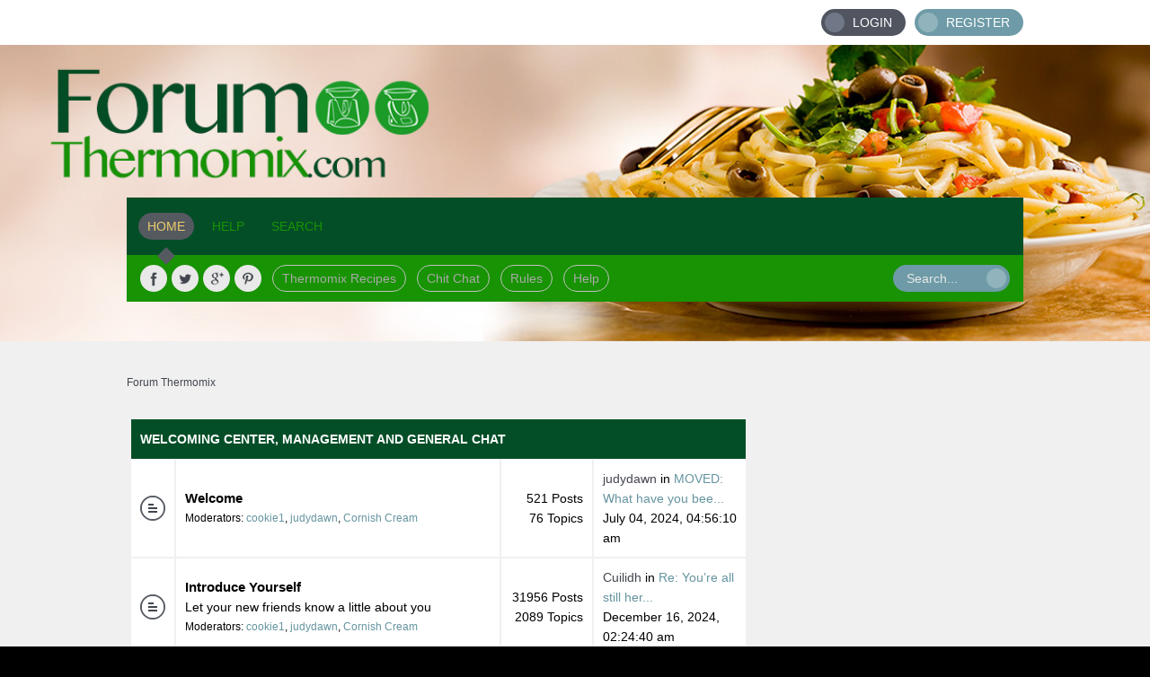

--- FILE ---
content_type: text/html; charset=ISO-8859-1
request_url: https://www.forumthermomix.com/index.php?PHPSESSID=h60c0j7e05gt9cj8phrs56k0g4;wwwRedirect
body_size: 8289
content:
<!DOCTYPE html PUBLIC "-//W3C//DTD XHTML 1.0 Transitional//EN" "http://www.w3.org/TR/xhtml1/DTD/xhtml1-transitional.dtd">
<html xmlns="http://www.w3.org/1999/xhtml">
<head>
	<link rel="stylesheet" type="text/css" href="https://www.forumthermomix.com/Themes/horizon-smf20/css/index.css?fin20" />
	<link href="http://fonts.googleapis.com/css?family=Ubuntu:400,300,500" rel="stylesheet" type="text/css">
  <link rel="alternate" href="http://www.forumthermomix.com" hreflang="en" />
  <meta name="google-site-verification" content="e4JQpmDZbK7X1fthxJYKH0-15rU524XVs2sl0gs4pes" />
	<link rel="stylesheet" type="text/css" href="https://www.forumthermomix.com/Themes/default/css/webkit.css" />
	<script type="text/javascript" src="https://www.forumthermomix.com/Themes/default/scripts/script.js?fin20"></script>
	<script type="text/javascript" src="https://www.forumthermomix.com/Themes/horizon-smf20/scripts/theme.js?fin20"></script>
	<script type="text/javascript"><!-- // --><![CDATA[
		var smf_theme_url = "https://www.forumthermomix.com/Themes/horizon-smf20";
		var smf_default_theme_url = "https://www.forumthermomix.com/Themes/default";
		var smf_images_url = "https://www.forumthermomix.com/Themes/horizon-smf20/images";
		var smf_scripturl = "https://www.forumthermomix.com/index.php?PHPSESSID=h60c0j7e05gt9cj8phrs56k0g4&amp;";
		var smf_iso_case_folding = false;
		var smf_charset = "ISO-8859-1";
		var ajax_notification_text = "Loading...";
		var ajax_notification_cancel_text = "Cancel";
	// ]]></script>
	<meta http-equiv="Content-Type" content="text/html; charset=ISO-8859-1" />
	<meta name="description" content="Thousands of Thermomix Recipes, Reviews and Help for TM31 and TM5. The original Thermomix Community." />
	<meta name="keywords" content="Thermomix, Thermomix Recipes, Vorwerk, Thermomix tm31, tm31, termomix, bimby, thermomix cookbooks, tm51" />
	<title>Forum Thermomix | Recipes and Help - Forum Thermomix - Index</title>
	<meta name="robots" content="noindex" />
	<link rel="canonical" href="https://www.forumthermomix.com/index.php" />
	<link rel="help" href="https://www.forumthermomix.com/index.php?PHPSESSID=h60c0j7e05gt9cj8phrs56k0g4&amp;action=help" />
	<link rel="search" href="https://www.forumthermomix.com/index.php?PHPSESSID=h60c0j7e05gt9cj8phrs56k0g4&amp;action=search" />
	<link rel="contents" href="https://www.forumthermomix.com/index.php?PHPSESSID=h60c0j7e05gt9cj8phrs56k0g4&amp;" />
	<link rel="alternate" type="application/rss+xml" title="Forum Thermomix - RSS" href="https://www.forumthermomix.com/index.php?PHPSESSID=h60c0j7e05gt9cj8phrs56k0g4&amp;type=rss;action=.xml" />
<!-- OneAll.com / Social Login for SMF //-->
<script type="text/javascript" src="//forumthermomix.api.oneall.com/socialize/library.js"></script>
        <!-- App Indexing for Google Search -->
        <link href="android-app://com.quoord.tapatalkpro.activity/tapatalk/www.forumthermomix.com/?location=index&amp;channel=google-indexing" rel="alternate" />
        <link href="ios-app://307880732/tapatalk/www.forumthermomix.com/?location=index&amp;channel=google-indexing" rel="alternate" />
        
        <link href="https://groups.tapatalk-cdn.com/static/manifest/manifest.json" rel="manifest">
        
        <meta name="apple-itunes-app" content="app-id=307880732, affiliate-data=at=10lR7C, app-argument=tapatalk://www.forumthermomix.com/?location=index" />
        
</head>
<body>
	<div id="topbar">
		<div class="wrapper">
			<div id="account">
				<ul>
					<li class="btn-login"><a href="https://www.forumthermomix.com/index.php?PHPSESSID=h60c0j7e05gt9cj8phrs56k0g4&amp;action=login">Login</a></li>
					<li class="btn-signup"><a href="https://www.forumthermomix.com/index.php?PHPSESSID=h60c0j7e05gt9cj8phrs56k0g4&amp;action=register">Register</a></li>
				</ul>
			</div>
		</div>
	</div>
	<div id="header">
		<div id="logo">
			<a title="Forum Thermomix" href="https://www.forumthermomix.com/index.php?PHPSESSID=h60c0j7e05gt9cj8phrs56k0g4&amp;"></a>
		</div>
		<div class="wrapper">
			<div id="navbar">
				
		<ul id="topnav">
				<li id="button_home">
					<a class="active firstlevel" href="https://www.forumthermomix.com/index.php?PHPSESSID=h60c0j7e05gt9cj8phrs56k0g4&amp;">
						<span class="last firstlevel">Home</span>
					</a>
				</li>
				<li id="button_help">
					<a class="firstlevel" href="https://www.forumthermomix.com/index.php?PHPSESSID=h60c0j7e05gt9cj8phrs56k0g4&amp;action=help">
						<span class="firstlevel">Help</span>
					</a>
				</li>
				<li id="button_search">
					<a class="firstlevel" href="https://www.forumthermomix.com/index.php?PHPSESSID=h60c0j7e05gt9cj8phrs56k0g4&amp;action=search">
						<span class="firstlevel">Search</span>
					</a>
				</li>
				<li id="button_login">
					<a class="firstlevel" href="https://www.forumthermomix.com/index.php?PHPSESSID=h60c0j7e05gt9cj8phrs56k0g4&amp;action=login">
						<span class="firstlevel">Login</span>
					</a>
				</li>
				<li id="button_register">
					<a class="firstlevel" href="https://www.forumthermomix.com/index.php?PHPSESSID=h60c0j7e05gt9cj8phrs56k0g4&amp;action=register">
						<span class="last firstlevel">Register</span>
					</a>
				</li>
			</ul>
			</div>
			<div id="toolbar">
				<div id="quicknav">
					<ul>
						<li class="facebook social"><a href="https://www.facebook.com/forumthermomix" title="Facebook" target="_blank"></a></li>
						<li class="twitter social"><a href="https://twitter.com/forumthermomix" title="Twitter" target="_blank"></a></li>
						<li class="googleplus social"><a href="https://plus.google.com/u/0/115485266122335849703/" title="Google+" target="_blank"></a></li>
						<li class="pinterest social"><a href="http://www.pinterest.com/forumthermomix/" title="Pinterest" target="_blank"></a></li>
						<li><a href="http://www.forumthermomix.com/index.php#c3">Thermomix Recipes</a></li>
						<li><a href="http://www.forumthermomix.com/index.php?board=40.0">Chit Chat</a></li>
						<li><a href="http://www.forumthermomix.com/index.php?board=2.0">Rules</a></li>
						<li><a href="http://www.forumthermomix.com/index.php?board=7.0">Help</a></li>
					</ul>
				</div>
				<div id="search">
					<form action="https://www.forumthermomix.com/index.php?PHPSESSID=h60c0j7e05gt9cj8phrs56k0g4&amp;action=search2" method="post" accept-charset="ISO-8859-1">
						<input type="text" name="search" value="Search..." onfocus="this.value = '';" onblur="if(this.value=='') this.value='Search...';" />
						<input type="submit" name="submit" value="" />
					</form>
				</div>
			</div>
			<div id="board-notice">
			</div>
		</div>
	</div>
	<div id="main">
		<div class="wrapper">
	<div class="navigate_section">
		<ul>
			<li class="last">
				<a href="https://www.forumthermomix.com/index.php?PHPSESSID=h60c0j7e05gt9cj8phrs56k0g4&amp;"><span>Forum Thermomix</span></a>
			</li>
		</ul>
	</div><table><tr><td width="100%" valign="top">
	<div id="boardindex_table">
		<table class="table_list">
			<tbody class="header" id="category_2">
				<tr>
					<td colspan="4">
						<div class="cat_bar">
							<h3 class="catbg">
								<a id="c2"></a>Welcoming Center, Management and General Chat
							</h3>
						</div>
					</td>
				</tr>
			</tbody>
			<tbody class="content" id="category_2_boards">
				<tr id="board_21" class="windowbg2">
					<td class="icon windowbg">
						<a href="https://www.forumthermomix.com/index.php?PHPSESSID=h60c0j7e05gt9cj8phrs56k0g4&amp;board=21.0">
							<img src="https://www.forumthermomix.com/Themes/horizon-smf20/images/off.png" alt="No New Posts" title="No New Posts" />
						</a>
					</td>
					<td class="info">
						<a class="subject" href="https://www.forumthermomix.com/index.php?PHPSESSID=h60c0j7e05gt9cj8phrs56k0g4&amp;board=21.0" name="b21">Welcome</a>

						<p class="desc"></p>
						<p class="moderators">Moderators: <a href="https://www.forumthermomix.com/index.php?PHPSESSID=h60c0j7e05gt9cj8phrs56k0g4&amp;action=profile;u=91" title="Board Moderator">cookie1</a>, <a href="https://www.forumthermomix.com/index.php?PHPSESSID=h60c0j7e05gt9cj8phrs56k0g4&amp;action=profile;u=433" title="Board Moderator">judydawn</a>, <a href="https://www.forumthermomix.com/index.php?PHPSESSID=h60c0j7e05gt9cj8phrs56k0g4&amp;action=profile;u=2534" title="Board Moderator">Cornish Cream</a></p>
					</td>
					<td class="stats windowbg">
						<p><span>521 Posts</span><br />
						76 Topics
						</p>
					</td>
					<td class="lastpost">
						<p><strong><a href="https://www.forumthermomix.com/index.php?PHPSESSID=h60c0j7e05gt9cj8phrs56k0g4&amp;action=profile;u=433">judydawn</a></strong> in <a href="https://www.forumthermomix.com/index.php?PHPSESSID=h60c0j7e05gt9cj8phrs56k0g4&amp;topic=17738.msg455329#new" title="MOVED: What have you been doing doing today?">MOVED: What have you bee...</a><br />
						July 04, 2024, 04:56:10 am
						</p>
					</td>
				</tr>
				<tr id="board_33" class="windowbg2">
					<td class="icon windowbg">
						<a href="https://www.forumthermomix.com/index.php?PHPSESSID=h60c0j7e05gt9cj8phrs56k0g4&amp;board=33.0">
							<img src="https://www.forumthermomix.com/Themes/horizon-smf20/images/off.png" alt="No New Posts" title="No New Posts" />
						</a>
					</td>
					<td class="info">
						<a class="subject" href="https://www.forumthermomix.com/index.php?PHPSESSID=h60c0j7e05gt9cj8phrs56k0g4&amp;board=33.0" name="b33">Introduce Yourself</a>

						<p class="desc">Let your new friends know a little about you</p>
						<p class="moderators">Moderators: <a href="https://www.forumthermomix.com/index.php?PHPSESSID=h60c0j7e05gt9cj8phrs56k0g4&amp;action=profile;u=91" title="Board Moderator">cookie1</a>, <a href="https://www.forumthermomix.com/index.php?PHPSESSID=h60c0j7e05gt9cj8phrs56k0g4&amp;action=profile;u=433" title="Board Moderator">judydawn</a>, <a href="https://www.forumthermomix.com/index.php?PHPSESSID=h60c0j7e05gt9cj8phrs56k0g4&amp;action=profile;u=2534" title="Board Moderator">Cornish Cream</a></p>
					</td>
					<td class="stats windowbg">
						<p><span>31956 Posts</span><br />
						2089 Topics
						</p>
					</td>
					<td class="lastpost">
						<p><strong><a href="https://www.forumthermomix.com/index.php?PHPSESSID=h60c0j7e05gt9cj8phrs56k0g4&amp;action=profile;u=4345">Cuilidh</a></strong> in <a href="https://www.forumthermomix.com/index.php?PHPSESSID=h60c0j7e05gt9cj8phrs56k0g4&amp;topic=17732.msg456303#new" title="Re: You’re all still here???? &#129303;">Re: You’re all still her...</a><br />
						December 16, 2024, 02:24:40 am
						</p>
					</td>
				</tr>
				<tr id="board_2" class="windowbg2">
					<td class="icon windowbg">
						<a href="https://www.forumthermomix.com/index.php?PHPSESSID=h60c0j7e05gt9cj8phrs56k0g4&amp;board=2.0">
							<img src="https://www.forumthermomix.com/Themes/horizon-smf20/images/off.png" alt="No New Posts" title="No New Posts" />
						</a>
					</td>
					<td class="info">
						<a class="subject" href="https://www.forumthermomix.com/index.php?PHPSESSID=h60c0j7e05gt9cj8phrs56k0g4&amp;board=2.0" name="b2">Rules and Instructions Of Use</a>

						<p class="desc"></p>
						<p class="moderators">Moderators: <a href="https://www.forumthermomix.com/index.php?PHPSESSID=h60c0j7e05gt9cj8phrs56k0g4&amp;action=profile;u=91" title="Board Moderator">cookie1</a>, <a href="https://www.forumthermomix.com/index.php?PHPSESSID=h60c0j7e05gt9cj8phrs56k0g4&amp;action=profile;u=433" title="Board Moderator">judydawn</a>, <a href="https://www.forumthermomix.com/index.php?PHPSESSID=h60c0j7e05gt9cj8phrs56k0g4&amp;action=profile;u=2534" title="Board Moderator">Cornish Cream</a></p>
					</td>
					<td class="stats windowbg">
						<p><span>228 Posts</span><br />
						23 Topics
						</p>
					</td>
					<td class="lastpost">
						<p><strong><a href="https://www.forumthermomix.com/index.php?PHPSESSID=h60c0j7e05gt9cj8phrs56k0g4&amp;action=profile;u=91">cookie1</a></strong> in <a href="https://www.forumthermomix.com/index.php?PHPSESSID=h60c0j7e05gt9cj8phrs56k0g4&amp;topic=16728.msg399487#new" title="MOVED: My 4 year old niece makes Custard on the Thermomix - Video">MOVED: My 4 year old nie...</a><br />
						September 25, 2015, 04:50:08 am
						</p>
					</td>
				</tr>
				<tr id="board_5" class="windowbg2">
					<td class="icon windowbg">
						<a href="https://www.forumthermomix.com/index.php?PHPSESSID=h60c0j7e05gt9cj8phrs56k0g4&amp;board=5.0">
							<img src="https://www.forumthermomix.com/Themes/horizon-smf20/images/off.png" alt="No New Posts" title="No New Posts" />
						</a>
					</td>
					<td class="info">
						<a class="subject" href="https://www.forumthermomix.com/index.php?PHPSESSID=h60c0j7e05gt9cj8phrs56k0g4&amp;board=5.0" name="b5">Suggestions and Complaints</a>

						<p class="desc"></p>
						<p class="moderators">Moderators: <a href="https://www.forumthermomix.com/index.php?PHPSESSID=h60c0j7e05gt9cj8phrs56k0g4&amp;action=profile;u=91" title="Board Moderator">cookie1</a>, <a href="https://www.forumthermomix.com/index.php?PHPSESSID=h60c0j7e05gt9cj8phrs56k0g4&amp;action=profile;u=433" title="Board Moderator">judydawn</a>, <a href="https://www.forumthermomix.com/index.php?PHPSESSID=h60c0j7e05gt9cj8phrs56k0g4&amp;action=profile;u=2534" title="Board Moderator">Cornish Cream</a></p>
					</td>
					<td class="stats windowbg">
						<p><span>2026 Posts</span><br />
						133 Topics
						</p>
					</td>
					<td class="lastpost">
						<p><strong><a href="https://www.forumthermomix.com/index.php?PHPSESSID=h60c0j7e05gt9cj8phrs56k0g4&amp;action=profile;u=91">cookie1</a></strong> in <a href="https://www.forumthermomix.com/index.php?PHPSESSID=h60c0j7e05gt9cj8phrs56k0g4&amp;topic=17518.msg427486#new" title="Re: So I got this email....">Re: So I got this email....</a><br />
						April 12, 2018, 11:09:43 am
						</p>
					</td>
				</tr>
				<tr id="board_40" class="windowbg2">
					<td class="icon windowbg">
						<a href="https://www.forumthermomix.com/index.php?PHPSESSID=h60c0j7e05gt9cj8phrs56k0g4&amp;board=40.0">
							<img src="https://www.forumthermomix.com/Themes/horizon-smf20/images/off.png" alt="No New Posts" title="No New Posts" />
						</a>
					</td>
					<td class="info">
						<a class="subject" href="https://www.forumthermomix.com/index.php?PHPSESSID=h60c0j7e05gt9cj8phrs56k0g4&amp;board=40.0" name="b40">Chit Chat</a>

						<p class="desc">Use this area for general conversations!!</p>
						<p class="moderators">Moderators: <a href="https://www.forumthermomix.com/index.php?PHPSESSID=h60c0j7e05gt9cj8phrs56k0g4&amp;action=profile;u=91" title="Board Moderator">cookie1</a>, <a href="https://www.forumthermomix.com/index.php?PHPSESSID=h60c0j7e05gt9cj8phrs56k0g4&amp;action=profile;u=433" title="Board Moderator">judydawn</a>, <a href="https://www.forumthermomix.com/index.php?PHPSESSID=h60c0j7e05gt9cj8phrs56k0g4&amp;action=profile;u=2534" title="Board Moderator">Cornish Cream</a></p>
					</td>
					<td class="stats windowbg">
						<p><span>262111 Posts</span><br />
						3175 Topics
						</p>
					</td>
					<td class="lastpost">
						<p><strong><a href="https://www.forumthermomix.com/index.php?PHPSESSID=h60c0j7e05gt9cj8phrs56k0g4&amp;action=profile;u=146061">K Atie</a></strong> in <a href="https://www.forumthermomix.com/index.php?PHPSESSID=h60c0j7e05gt9cj8phrs56k0g4&amp;topic=10298.msg458683#new" title="Re: What have you been doing today?">Re: What have you been d...</a><br />
						November 21, 2025, 09:11:14 pm
						</p>
					</td>
				</tr>
				<tr id="board_48" class="windowbg2">
					<td class="icon windowbg" rowspan="2">
						<a href="https://www.forumthermomix.com/index.php?PHPSESSID=h60c0j7e05gt9cj8phrs56k0g4&amp;board=48.0">
							<img src="https://www.forumthermomix.com/Themes/horizon-smf20/images/off.png" alt="No New Posts" title="No New Posts" />
						</a>
					</td>
					<td class="info">
						<a class="subject" href="https://www.forumthermomix.com/index.php?PHPSESSID=h60c0j7e05gt9cj8phrs56k0g4&amp;board=48.0" name="b48">Recipe Book Recipe Reviews</a>

						<p class="desc">Tweaks, Improvements, Alterations... </p>
						<p class="moderators">Moderators: <a href="https://www.forumthermomix.com/index.php?PHPSESSID=h60c0j7e05gt9cj8phrs56k0g4&amp;action=profile;u=91" title="Board Moderator">cookie1</a>, <a href="https://www.forumthermomix.com/index.php?PHPSESSID=h60c0j7e05gt9cj8phrs56k0g4&amp;action=profile;u=433" title="Board Moderator">judydawn</a>, <a href="https://www.forumthermomix.com/index.php?PHPSESSID=h60c0j7e05gt9cj8phrs56k0g4&amp;action=profile;u=2534" title="Board Moderator">Cornish Cream</a></p>
					</td>
					<td class="stats windowbg">
						<p><span>17103 Posts</span><br />
						1742 Topics
						</p>
					</td>
					<td class="lastpost">
						<p><strong><a href="https://www.forumthermomix.com/index.php?PHPSESSID=h60c0j7e05gt9cj8phrs56k0g4&amp;action=profile;u=1019">meganjane</a></strong> in <a href="https://www.forumthermomix.com/index.php?PHPSESSID=h60c0j7e05gt9cj8phrs56k0g4&amp;topic=17734.msg454840#new" title="The Healthy Mix - Dinners 2">The Healthy Mix - Dinner...</a><br />
						April 27, 2024, 10:53:35 am
						</p>
					</td>
				</tr>
					<tr id="board_48_children">
						<td colspan="3" class="children windowbg">
							<strong>Child Boards</strong>: <a href="https://www.forumthermomix.com/index.php?PHPSESSID=h60c0j7e05gt9cj8phrs56k0g4&amp;board=52.0" title="No New Posts (Topics: 91, Posts: 765)">Cookbook Contents</a>
						</td>
					</tr>
			</tbody>
			<tbody class="divider">
				<tr>
					<td colspan="4"></td>
				</tr>
			</tbody>
			<tbody class="header" id="category_3">
				<tr>
					<td colspan="4">
						<div class="cat_bar">
							<h3 class="catbg">
								<a id="c3"></a>Thermomix Recipes for TM5 and TM31
							</h3>
						</div>
					</td>
				</tr>
			</tbody>
			<tbody class="content" id="category_3_boards">
				<tr id="board_3" class="windowbg2">
					<td class="icon windowbg">
						<a href="https://www.forumthermomix.com/index.php?PHPSESSID=h60c0j7e05gt9cj8phrs56k0g4&amp;board=3.0">
							<img src="https://www.forumthermomix.com/Themes/horizon-smf20/images/off.png" alt="No New Posts" title="No New Posts" />
						</a>
					</td>
					<td class="info">
						<a class="subject" href="https://www.forumthermomix.com/index.php?PHPSESSID=h60c0j7e05gt9cj8phrs56k0g4&amp;board=3.0" name="b3">Starters and Snacks</a>

						<p class="desc"></p>
						<p class="moderators">Moderators: <a href="https://www.forumthermomix.com/index.php?PHPSESSID=h60c0j7e05gt9cj8phrs56k0g4&amp;action=profile;u=91" title="Board Moderator">cookie1</a>, <a href="https://www.forumthermomix.com/index.php?PHPSESSID=h60c0j7e05gt9cj8phrs56k0g4&amp;action=profile;u=433" title="Board Moderator">judydawn</a>, <a href="https://www.forumthermomix.com/index.php?PHPSESSID=h60c0j7e05gt9cj8phrs56k0g4&amp;action=profile;u=2534" title="Board Moderator">Cornish Cream</a></p>
					</td>
					<td class="stats windowbg">
						<p><span>3667 Posts</span><br />
						292 Topics
						</p>
					</td>
					<td class="lastpost">
						<p><strong><a href="https://www.forumthermomix.com/index.php?PHPSESSID=h60c0j7e05gt9cj8phrs56k0g4&amp;action=profile;u=91">cookie1</a></strong> in <a href="https://www.forumthermomix.com/index.php?PHPSESSID=h60c0j7e05gt9cj8phrs56k0g4&amp;topic=17329.msg453120#new" title="Re: Zucchini Tots">Re: Zucchini Tots</a><br />
						October 03, 2023, 07:28:29 am
						</p>
					</td>
				</tr>
				<tr id="board_4" class="windowbg2">
					<td class="icon windowbg">
						<a href="https://www.forumthermomix.com/index.php?PHPSESSID=h60c0j7e05gt9cj8phrs56k0g4&amp;board=4.0">
							<img src="https://www.forumthermomix.com/Themes/horizon-smf20/images/off.png" alt="No New Posts" title="No New Posts" />
						</a>
					</td>
					<td class="info">
						<a class="subject" href="https://www.forumthermomix.com/index.php?PHPSESSID=h60c0j7e05gt9cj8phrs56k0g4&amp;board=4.0" name="b4">Soups</a>

						<p class="desc"></p>
						<p class="moderators">Moderators: <a href="https://www.forumthermomix.com/index.php?PHPSESSID=h60c0j7e05gt9cj8phrs56k0g4&amp;action=profile;u=2" title="Board Moderator">Master Moderator</a>, <a href="https://www.forumthermomix.com/index.php?PHPSESSID=h60c0j7e05gt9cj8phrs56k0g4&amp;action=profile;u=91" title="Board Moderator">cookie1</a>, <a href="https://www.forumthermomix.com/index.php?PHPSESSID=h60c0j7e05gt9cj8phrs56k0g4&amp;action=profile;u=433" title="Board Moderator">judydawn</a>, <a href="https://www.forumthermomix.com/index.php?PHPSESSID=h60c0j7e05gt9cj8phrs56k0g4&amp;action=profile;u=2534" title="Board Moderator">Cornish Cream</a></p>
					</td>
					<td class="stats windowbg">
						<p><span>2806 Posts</span><br />
						268 Topics
						</p>
					</td>
					<td class="lastpost">
						<p><strong><a href="https://www.forumthermomix.com/index.php?PHPSESSID=h60c0j7e05gt9cj8phrs56k0g4&amp;action=profile;u=1715">achookwoman</a></strong> in <a href="https://www.forumthermomix.com/index.php?PHPSESSID=h60c0j7e05gt9cj8phrs56k0g4&amp;topic=2495.msg448873#new" title="Re: creamy crab soup">Re: creamy crab soup</a><br />
						February 19, 2022, 12:47:17 am
						</p>
					</td>
				</tr>
				<tr id="board_29" class="windowbg2">
					<td class="icon windowbg">
						<a href="https://www.forumthermomix.com/index.php?PHPSESSID=h60c0j7e05gt9cj8phrs56k0g4&amp;board=29.0">
							<img src="https://www.forumthermomix.com/Themes/horizon-smf20/images/off.png" alt="No New Posts" title="No New Posts" />
						</a>
					</td>
					<td class="info">
						<a class="subject" href="https://www.forumthermomix.com/index.php?PHPSESSID=h60c0j7e05gt9cj8phrs56k0g4&amp;board=29.0" name="b29">Main Dishes</a>

						<p class="desc"></p>
						<p class="moderators">Moderators: <a href="https://www.forumthermomix.com/index.php?PHPSESSID=h60c0j7e05gt9cj8phrs56k0g4&amp;action=profile;u=91" title="Board Moderator">cookie1</a>, <a href="https://www.forumthermomix.com/index.php?PHPSESSID=h60c0j7e05gt9cj8phrs56k0g4&amp;action=profile;u=433" title="Board Moderator">judydawn</a>, <a href="https://www.forumthermomix.com/index.php?PHPSESSID=h60c0j7e05gt9cj8phrs56k0g4&amp;action=profile;u=2534" title="Board Moderator">Cornish Cream</a></p>
					</td>
					<td class="stats windowbg">
						<p><span>10113 Posts</span><br />
						585 Topics
						</p>
					</td>
					<td class="lastpost">
						<p><strong><a href="https://www.forumthermomix.com/index.php?PHPSESSID=h60c0j7e05gt9cj8phrs56k0g4&amp;action=profile;u=91">cookie1</a></strong> in <a href="https://www.forumthermomix.com/index.php?PHPSESSID=h60c0j7e05gt9cj8phrs56k0g4&amp;topic=17730.msg453718#new" title="Re: Apricot Jam Chicken">Re: Apricot Jam Chicken</a><br />
						December 06, 2023, 05:48:28 am
						</p>
					</td>
				</tr>
				<tr id="board_54" class="windowbg2">
					<td class="icon windowbg">
						<a href="https://www.forumthermomix.com/index.php?PHPSESSID=h60c0j7e05gt9cj8phrs56k0g4&amp;board=54.0">
							<img src="https://www.forumthermomix.com/Themes/horizon-smf20/images/off.png" alt="No New Posts" title="No New Posts" />
						</a>
					</td>
					<td class="info">
						<a class="subject" href="https://www.forumthermomix.com/index.php?PHPSESSID=h60c0j7e05gt9cj8phrs56k0g4&amp;board=54.0" name="b54">All In One Meals using the Varoma</a>

						<p class="desc">Quick and easy!</p>
						<p class="moderators">Moderators: <a href="https://www.forumthermomix.com/index.php?PHPSESSID=h60c0j7e05gt9cj8phrs56k0g4&amp;action=profile;u=91" title="Board Moderator">cookie1</a>, <a href="https://www.forumthermomix.com/index.php?PHPSESSID=h60c0j7e05gt9cj8phrs56k0g4&amp;action=profile;u=433" title="Board Moderator">judydawn</a>, <a href="https://www.forumthermomix.com/index.php?PHPSESSID=h60c0j7e05gt9cj8phrs56k0g4&amp;action=profile;u=2534" title="Board Moderator">Cornish Cream</a></p>
					</td>
					<td class="stats windowbg">
						<p><span>1019 Posts</span><br />
						42 Topics
						</p>
					</td>
					<td class="lastpost">
						<p><strong><a href="https://www.forumthermomix.com/index.php?PHPSESSID=h60c0j7e05gt9cj8phrs56k0g4&amp;action=profile;u=7254">djinni373</a></strong> in <a href="https://www.forumthermomix.com/index.php?PHPSESSID=h60c0j7e05gt9cj8phrs56k0g4&amp;topic=5526.msg421880#new" title="Re: Baf's Chicken in Varoma with all the variations.">Re: Baf's Chicken in Var...</a><br />
						July 12, 2017, 03:33:10 am
						</p>
					</td>
				</tr>
				<tr id="board_38" class="windowbg2">
					<td class="icon windowbg">
						<a href="https://www.forumthermomix.com/index.php?PHPSESSID=h60c0j7e05gt9cj8phrs56k0g4&amp;board=38.0">
							<img src="https://www.forumthermomix.com/Themes/horizon-smf20/images/off.png" alt="No New Posts" title="No New Posts" />
						</a>
					</td>
					<td class="info">
						<a class="subject" href="https://www.forumthermomix.com/index.php?PHPSESSID=h60c0j7e05gt9cj8phrs56k0g4&amp;board=38.0" name="b38">Seafood and Fish</a>

						<p class="desc"></p>
						<p class="moderators">Moderators: <a href="https://www.forumthermomix.com/index.php?PHPSESSID=h60c0j7e05gt9cj8phrs56k0g4&amp;action=profile;u=91" title="Board Moderator">cookie1</a>, <a href="https://www.forumthermomix.com/index.php?PHPSESSID=h60c0j7e05gt9cj8phrs56k0g4&amp;action=profile;u=433" title="Board Moderator">judydawn</a>, <a href="https://www.forumthermomix.com/index.php?PHPSESSID=h60c0j7e05gt9cj8phrs56k0g4&amp;action=profile;u=2534" title="Board Moderator">Cornish Cream</a></p>
					</td>
					<td class="stats windowbg">
						<p><span>1655 Posts</span><br />
						139 Topics
						</p>
					</td>
					<td class="lastpost">
						<p><strong><a href="https://www.forumthermomix.com/index.php?PHPSESSID=h60c0j7e05gt9cj8phrs56k0g4&amp;action=profile;u=1284">JulieO</a></strong> in <a href="https://www.forumthermomix.com/index.php?PHPSESSID=h60c0j7e05gt9cj8phrs56k0g4&amp;topic=17636.msg441207#new" title="Re: Tuna vegetable casserole">Re: Tuna vegetable casse...</a><br />
						May 31, 2020, 09:29:06 am
						</p>
					</td>
				</tr>
				<tr id="board_13" class="windowbg2">
					<td class="icon windowbg" rowspan="2">
						<a href="https://www.forumthermomix.com/index.php?PHPSESSID=h60c0j7e05gt9cj8phrs56k0g4&amp;board=13.0">
							<img src="https://www.forumthermomix.com/Themes/horizon-smf20/images/off.png" alt="No New Posts" title="No New Posts" />
						</a>
					</td>
					<td class="info">
						<a class="subject" href="https://www.forumthermomix.com/index.php?PHPSESSID=h60c0j7e05gt9cj8phrs56k0g4&amp;board=13.0" name="b13">Vegetarian</a>

						<p class="desc"></p>
						<p class="moderators">Moderators: <a href="https://www.forumthermomix.com/index.php?PHPSESSID=h60c0j7e05gt9cj8phrs56k0g4&amp;action=profile;u=91" title="Board Moderator">cookie1</a>, <a href="https://www.forumthermomix.com/index.php?PHPSESSID=h60c0j7e05gt9cj8phrs56k0g4&amp;action=profile;u=433" title="Board Moderator">judydawn</a>, <a href="https://www.forumthermomix.com/index.php?PHPSESSID=h60c0j7e05gt9cj8phrs56k0g4&amp;action=profile;u=2534" title="Board Moderator">Cornish Cream</a></p>
					</td>
					<td class="stats windowbg">
						<p><span>3578 Posts</span><br />
						316 Topics
						</p>
					</td>
					<td class="lastpost">
						<p><strong><a href="https://www.forumthermomix.com/index.php?PHPSESSID=h60c0j7e05gt9cj8phrs56k0g4&amp;action=profile;u=4345">Cuilidh</a></strong> in <a href="https://www.forumthermomix.com/index.php?PHPSESSID=h60c0j7e05gt9cj8phrs56k0g4&amp;topic=14005.msg455524#new" title="Re: My Creamy Leeks">Re: My Creamy Leeks</a><br />
						August 05, 2024, 08:42:50 pm
						</p>
					</td>
				</tr>
					<tr id="board_13_children">
						<td colspan="3" class="children windowbg">
							<strong>Child Boards</strong>: <a href="https://www.forumthermomix.com/index.php?PHPSESSID=h60c0j7e05gt9cj8phrs56k0g4&amp;board=49.0" title="No New Posts (Topics: 30, Posts: 189)">Vegan</a>
						</td>
					</tr>
				<tr id="board_55" class="windowbg2">
					<td class="icon windowbg">
						<a href="https://www.forumthermomix.com/index.php?PHPSESSID=h60c0j7e05gt9cj8phrs56k0g4&amp;board=55.0">
							<img src="https://www.forumthermomix.com/Themes/horizon-smf20/images/off.png" alt="No New Posts" title="No New Posts" />
						</a>
					</td>
					<td class="info">
						<a class="subject" href="https://www.forumthermomix.com/index.php?PHPSESSID=h60c0j7e05gt9cj8phrs56k0g4&amp;board=55.0" name="b55">Salads</a>

						<p class="desc">Healthy and Colourful</p>
						<p class="moderators">Moderators: <a href="https://www.forumthermomix.com/index.php?PHPSESSID=h60c0j7e05gt9cj8phrs56k0g4&amp;action=profile;u=91" title="Board Moderator">cookie1</a>, <a href="https://www.forumthermomix.com/index.php?PHPSESSID=h60c0j7e05gt9cj8phrs56k0g4&amp;action=profile;u=433" title="Board Moderator">judydawn</a>, <a href="https://www.forumthermomix.com/index.php?PHPSESSID=h60c0j7e05gt9cj8phrs56k0g4&amp;action=profile;u=2534" title="Board Moderator">Cornish Cream</a></p>
					</td>
					<td class="stats windowbg">
						<p><span>725 Posts</span><br />
						72 Topics
						</p>
					</td>
					<td class="lastpost">
						<p><strong><a href="https://www.forumthermomix.com/index.php?PHPSESSID=h60c0j7e05gt9cj8phrs56k0g4&amp;action=profile;u=146061">K Atie</a></strong> in <a href="https://www.forumthermomix.com/index.php?PHPSESSID=h60c0j7e05gt9cj8phrs56k0g4&amp;topic=17581.msg433204#new" title="Re: Warm Salad of Steamed  Courgettes (Zuchinni) ,with Garlic and Oregano. ">Re: Warm Salad of Steame...</a><br />
						February 19, 2019, 06:05:53 am
						</p>
					</td>
				</tr>
				<tr id="board_15" class="windowbg2">
					<td class="icon windowbg">
						<a href="https://www.forumthermomix.com/index.php?PHPSESSID=h60c0j7e05gt9cj8phrs56k0g4&amp;board=15.0">
							<img src="https://www.forumthermomix.com/Themes/horizon-smf20/images/off.png" alt="No New Posts" title="No New Posts" />
						</a>
					</td>
					<td class="info">
						<a class="subject" href="https://www.forumthermomix.com/index.php?PHPSESSID=h60c0j7e05gt9cj8phrs56k0g4&amp;board=15.0" name="b15">Desserts</a>

						<p class="desc"></p>
						<p class="moderators">Moderators: <a href="https://www.forumthermomix.com/index.php?PHPSESSID=h60c0j7e05gt9cj8phrs56k0g4&amp;action=profile;u=91" title="Board Moderator">cookie1</a>, <a href="https://www.forumthermomix.com/index.php?PHPSESSID=h60c0j7e05gt9cj8phrs56k0g4&amp;action=profile;u=433" title="Board Moderator">judydawn</a>, <a href="https://www.forumthermomix.com/index.php?PHPSESSID=h60c0j7e05gt9cj8phrs56k0g4&amp;action=profile;u=2534" title="Board Moderator">Cornish Cream</a></p>
					</td>
					<td class="stats windowbg">
						<p><span>8850 Posts</span><br />
						562 Topics
						</p>
					</td>
					<td class="lastpost">
						<p><strong><a href="https://www.forumthermomix.com/index.php?PHPSESSID=h60c0j7e05gt9cj8phrs56k0g4&amp;action=profile;u=433">judydawn</a></strong> in <a href="https://www.forumthermomix.com/index.php?PHPSESSID=h60c0j7e05gt9cj8phrs56k0g4&amp;topic=16029.msg450571#new" title="Re: Apple Amber">Re: Apple Amber</a><br />
						October 12, 2022, 12:40:48 am
						</p>
					</td>
				</tr>
				<tr id="board_36" class="windowbg2">
					<td class="icon windowbg">
						<a href="https://www.forumthermomix.com/index.php?PHPSESSID=h60c0j7e05gt9cj8phrs56k0g4&amp;board=36.0">
							<img src="https://www.forumthermomix.com/Themes/horizon-smf20/images/off.png" alt="No New Posts" title="No New Posts" />
						</a>
					</td>
					<td class="info">
						<a class="subject" href="https://www.forumthermomix.com/index.php?PHPSESSID=h60c0j7e05gt9cj8phrs56k0g4&amp;board=36.0" name="b36">Cakes</a>

						<p class="desc"></p>
						<p class="moderators">Moderators: <a href="https://www.forumthermomix.com/index.php?PHPSESSID=h60c0j7e05gt9cj8phrs56k0g4&amp;action=profile;u=91" title="Board Moderator">cookie1</a>, <a href="https://www.forumthermomix.com/index.php?PHPSESSID=h60c0j7e05gt9cj8phrs56k0g4&amp;action=profile;u=433" title="Board Moderator">judydawn</a>, <a href="https://www.forumthermomix.com/index.php?PHPSESSID=h60c0j7e05gt9cj8phrs56k0g4&amp;action=profile;u=2534" title="Board Moderator">Cornish Cream</a></p>
					</td>
					<td class="stats windowbg">
						<p><span>14712 Posts</span><br />
						890 Topics
						</p>
					</td>
					<td class="lastpost">
						<p><strong><a href="https://www.forumthermomix.com/index.php?PHPSESSID=h60c0j7e05gt9cj8phrs56k0g4&amp;action=profile;u=1715">achookwoman</a></strong> in <a href="https://www.forumthermomix.com/index.php?PHPSESSID=h60c0j7e05gt9cj8phrs56k0g4&amp;topic=17746.msg458341#new" title="Re: Surprise Biscuits">Re: Surprise Biscuits</a><br />
						September 26, 2025, 01:54:49 am
						</p>
					</td>
				</tr>
				<tr id="board_16" class="windowbg2">
					<td class="icon windowbg">
						<a href="https://www.forumthermomix.com/index.php?PHPSESSID=h60c0j7e05gt9cj8phrs56k0g4&amp;board=16.0">
							<img src="https://www.forumthermomix.com/Themes/horizon-smf20/images/off.png" alt="No New Posts" title="No New Posts" />
						</a>
					</td>
					<td class="info">
						<a class="subject" href="https://www.forumthermomix.com/index.php?PHPSESSID=h60c0j7e05gt9cj8phrs56k0g4&amp;board=16.0" name="b16">Babies and Kids</a>

						<p class="desc"></p>
						<p class="moderators">Moderators: <a href="https://www.forumthermomix.com/index.php?PHPSESSID=h60c0j7e05gt9cj8phrs56k0g4&amp;action=profile;u=2" title="Board Moderator">Master Moderator</a>, <a href="https://www.forumthermomix.com/index.php?PHPSESSID=h60c0j7e05gt9cj8phrs56k0g4&amp;action=profile;u=91" title="Board Moderator">cookie1</a>, <a href="https://www.forumthermomix.com/index.php?PHPSESSID=h60c0j7e05gt9cj8phrs56k0g4&amp;action=profile;u=433" title="Board Moderator">judydawn</a>, <a href="https://www.forumthermomix.com/index.php?PHPSESSID=h60c0j7e05gt9cj8phrs56k0g4&amp;action=profile;u=2534" title="Board Moderator">Cornish Cream</a></p>
					</td>
					<td class="stats windowbg">
						<p><span>1969 Posts</span><br />
						84 Topics
						</p>
					</td>
					<td class="lastpost">
						<p><strong><a href="https://www.forumthermomix.com/index.php?PHPSESSID=h60c0j7e05gt9cj8phrs56k0g4&amp;action=profile;u=91">cookie1</a></strong> in <a href="https://www.forumthermomix.com/index.php?PHPSESSID=h60c0j7e05gt9cj8phrs56k0g4&amp;topic=17129.msg412387#new" title="Re: Carrot and parsnip crumbs">Re: Carrot and parsnip c...</a><br />
						June 11, 2016, 10:27:19 am
						</p>
					</td>
				</tr>
				<tr id="board_17" class="windowbg2">
					<td class="icon windowbg">
						<a href="https://www.forumthermomix.com/index.php?PHPSESSID=h60c0j7e05gt9cj8phrs56k0g4&amp;board=17.0">
							<img src="https://www.forumthermomix.com/Themes/horizon-smf20/images/off.png" alt="No New Posts" title="No New Posts" />
						</a>
					</td>
					<td class="info">
						<a class="subject" href="https://www.forumthermomix.com/index.php?PHPSESSID=h60c0j7e05gt9cj8phrs56k0g4&amp;board=17.0" name="b17">Diet</a>

						<p class="desc"></p>
						<p class="moderators">Moderators: <a href="https://www.forumthermomix.com/index.php?PHPSESSID=h60c0j7e05gt9cj8phrs56k0g4&amp;action=profile;u=91" title="Board Moderator">cookie1</a>, <a href="https://www.forumthermomix.com/index.php?PHPSESSID=h60c0j7e05gt9cj8phrs56k0g4&amp;action=profile;u=433" title="Board Moderator">judydawn</a>, <a href="https://www.forumthermomix.com/index.php?PHPSESSID=h60c0j7e05gt9cj8phrs56k0g4&amp;action=profile;u=2534" title="Board Moderator">Cornish Cream</a></p>
					</td>
					<td class="stats windowbg">
						<p><span>2277 Posts</span><br />
						55 Topics
						</p>
					</td>
					<td class="lastpost">
						<p><strong><a href="https://www.forumthermomix.com/index.php?PHPSESSID=h60c0j7e05gt9cj8phrs56k0g4&amp;action=profile;u=91">cookie1</a></strong> in <a href="https://www.forumthermomix.com/index.php?PHPSESSID=h60c0j7e05gt9cj8phrs56k0g4&amp;topic=10971.msg421418#new" title="Re: Eat, fast and live longer - the 5:2 lifestyle">Re: Eat, fast and live l...</a><br />
						June 17, 2017, 07:11:16 am
						</p>
					</td>
				</tr>
				<tr id="board_30" class="windowbg2">
					<td class="icon windowbg">
						<a href="https://www.forumthermomix.com/index.php?PHPSESSID=h60c0j7e05gt9cj8phrs56k0g4&amp;board=30.0">
							<img src="https://www.forumthermomix.com/Themes/horizon-smf20/images/off.png" alt="No New Posts" title="No New Posts" />
						</a>
					</td>
					<td class="info">
						<a class="subject" href="https://www.forumthermomix.com/index.php?PHPSESSID=h60c0j7e05gt9cj8phrs56k0g4&amp;board=30.0" name="b30">Bread</a>

						<p class="desc"></p>
						<p class="moderators">Moderators: <a href="https://www.forumthermomix.com/index.php?PHPSESSID=h60c0j7e05gt9cj8phrs56k0g4&amp;action=profile;u=91" title="Board Moderator">cookie1</a>, <a href="https://www.forumthermomix.com/index.php?PHPSESSID=h60c0j7e05gt9cj8phrs56k0g4&amp;action=profile;u=433" title="Board Moderator">judydawn</a>, <a href="https://www.forumthermomix.com/index.php?PHPSESSID=h60c0j7e05gt9cj8phrs56k0g4&amp;action=profile;u=2534" title="Board Moderator">Cornish Cream</a></p>
					</td>
					<td class="stats windowbg">
						<p><span>14021 Posts</span><br />
						569 Topics
						</p>
					</td>
					<td class="lastpost">
						<p><strong><a href="https://www.forumthermomix.com/index.php?PHPSESSID=h60c0j7e05gt9cj8phrs56k0g4&amp;action=profile;u=1715">achookwoman</a></strong> in <a href="https://www.forumthermomix.com/index.php?PHPSESSID=h60c0j7e05gt9cj8phrs56k0g4&amp;topic=4253.msg453834#new" title="Re: Plain White rolls - no fuss">Re: Plain White rolls - ...</a><br />
						December 21, 2023, 05:03:39 am
						</p>
					</td>
				</tr>
				<tr id="board_32" class="windowbg2">
					<td class="icon windowbg">
						<a href="https://www.forumthermomix.com/index.php?PHPSESSID=h60c0j7e05gt9cj8phrs56k0g4&amp;board=32.0">
							<img src="https://www.forumthermomix.com/Themes/horizon-smf20/images/off.png" alt="No New Posts" title="No New Posts" />
						</a>
					</td>
					<td class="info">
						<a class="subject" href="https://www.forumthermomix.com/index.php?PHPSESSID=h60c0j7e05gt9cj8phrs56k0g4&amp;board=32.0" name="b32">Special Diets</a>

						<p class="desc">For people who need specific recipes for special diets</p>
						<p class="moderators">Moderators: <a href="https://www.forumthermomix.com/index.php?PHPSESSID=h60c0j7e05gt9cj8phrs56k0g4&amp;action=profile;u=91" title="Board Moderator">cookie1</a>, <a href="https://www.forumthermomix.com/index.php?PHPSESSID=h60c0j7e05gt9cj8phrs56k0g4&amp;action=profile;u=433" title="Board Moderator">judydawn</a>, <a href="https://www.forumthermomix.com/index.php?PHPSESSID=h60c0j7e05gt9cj8phrs56k0g4&amp;action=profile;u=2534" title="Board Moderator">Cornish Cream</a></p>
					</td>
					<td class="stats windowbg">
						<p><span>1983 Posts</span><br />
						241 Topics
						</p>
					</td>
					<td class="lastpost">
						<p><strong><a href="https://www.forumthermomix.com/index.php?PHPSESSID=h60c0j7e05gt9cj8phrs56k0g4&amp;action=profile;u=433">judydawn</a></strong> in <a href="https://www.forumthermomix.com/index.php?PHPSESSID=h60c0j7e05gt9cj8phrs56k0g4&amp;topic=17685.msg446532#new" title="Chookie’s diabetic lemon marmalade ">Chookie’s diabetic lemon...</a><br />
						July 28, 2021, 01:15:19 am
						</p>
					</td>
				</tr>
				<tr id="board_34" class="windowbg2">
					<td class="icon windowbg">
						<a href="https://www.forumthermomix.com/index.php?PHPSESSID=h60c0j7e05gt9cj8phrs56k0g4&amp;board=34.0">
							<img src="https://www.forumthermomix.com/Themes/horizon-smf20/images/off.png" alt="No New Posts" title="No New Posts" />
						</a>
					</td>
					<td class="info">
						<a class="subject" href="https://www.forumthermomix.com/index.php?PHPSESSID=h60c0j7e05gt9cj8phrs56k0g4&amp;board=34.0" name="b34">Drinks</a>

						<p class="desc"></p>
						<p class="moderators">Moderators: <a href="https://www.forumthermomix.com/index.php?PHPSESSID=h60c0j7e05gt9cj8phrs56k0g4&amp;action=profile;u=91" title="Board Moderator">cookie1</a>, <a href="https://www.forumthermomix.com/index.php?PHPSESSID=h60c0j7e05gt9cj8phrs56k0g4&amp;action=profile;u=433" title="Board Moderator">judydawn</a>, <a href="https://www.forumthermomix.com/index.php?PHPSESSID=h60c0j7e05gt9cj8phrs56k0g4&amp;action=profile;u=2534" title="Board Moderator">Cornish Cream</a></p>
					</td>
					<td class="stats windowbg">
						<p><span>1800 Posts</span><br />
						151 Topics
						</p>
					</td>
					<td class="lastpost">
						<p><strong><a href="https://www.forumthermomix.com/index.php?PHPSESSID=h60c0j7e05gt9cj8phrs56k0g4&amp;action=profile;u=91">cookie1</a></strong> in <a href="https://www.forumthermomix.com/index.php?PHPSESSID=h60c0j7e05gt9cj8phrs56k0g4&amp;topic=1178.msg449893#new" title="Re: passionfruit cordial">Re: passionfruit cordial</a><br />
						June 19, 2022, 05:30:29 am
						</p>
					</td>
				</tr>
				<tr id="board_37" class="windowbg2">
					<td class="icon windowbg">
						<a href="https://www.forumthermomix.com/index.php?PHPSESSID=h60c0j7e05gt9cj8phrs56k0g4&amp;board=37.0">
							<img src="https://www.forumthermomix.com/Themes/horizon-smf20/images/off.png" alt="No New Posts" title="No New Posts" />
						</a>
					</td>
					<td class="info">
						<a class="subject" href="https://www.forumthermomix.com/index.php?PHPSESSID=h60c0j7e05gt9cj8phrs56k0g4&amp;board=37.0" name="b37">Jams and Chutneys</a>

						<p class="desc"></p>
						<p class="moderators">Moderators: <a href="https://www.forumthermomix.com/index.php?PHPSESSID=h60c0j7e05gt9cj8phrs56k0g4&amp;action=profile;u=91" title="Board Moderator">cookie1</a>, <a href="https://www.forumthermomix.com/index.php?PHPSESSID=h60c0j7e05gt9cj8phrs56k0g4&amp;action=profile;u=433" title="Board Moderator">judydawn</a>, <a href="https://www.forumthermomix.com/index.php?PHPSESSID=h60c0j7e05gt9cj8phrs56k0g4&amp;action=profile;u=2534" title="Board Moderator">Cornish Cream</a></p>
					</td>
					<td class="stats windowbg">
						<p><span>2832 Posts</span><br />
						172 Topics
						</p>
					</td>
					<td class="lastpost">
						<p><strong><a href="https://www.forumthermomix.com/index.php?PHPSESSID=h60c0j7e05gt9cj8phrs56k0g4&amp;action=profile;u=91">cookie1</a></strong> in <a href="https://www.forumthermomix.com/index.php?PHPSESSID=h60c0j7e05gt9cj8phrs56k0g4&amp;topic=17739.msg455523#new" title="Re: Dried Apricot and Almond Jam.">Re: Dried Apricot and Al...</a><br />
						August 05, 2024, 12:23:24 pm
						</p>
					</td>
				</tr>
				<tr id="board_44" class="windowbg2">
					<td class="icon windowbg">
						<a href="https://www.forumthermomix.com/index.php?PHPSESSID=h60c0j7e05gt9cj8phrs56k0g4&amp;board=44.0">
							<img src="https://www.forumthermomix.com/Themes/horizon-smf20/images/off.png" alt="No New Posts" title="No New Posts" />
						</a>
					</td>
					<td class="info">
						<a class="subject" href="https://www.forumthermomix.com/index.php?PHPSESSID=h60c0j7e05gt9cj8phrs56k0g4&amp;board=44.0" name="b44">Spice Mixes</a>

						<p class="desc">Use your TM to blend different herbs and spices.</p>
						<p class="moderators">Moderators: <a href="https://www.forumthermomix.com/index.php?PHPSESSID=h60c0j7e05gt9cj8phrs56k0g4&amp;action=profile;u=91" title="Board Moderator">cookie1</a>, <a href="https://www.forumthermomix.com/index.php?PHPSESSID=h60c0j7e05gt9cj8phrs56k0g4&amp;action=profile;u=433" title="Board Moderator">judydawn</a>, <a href="https://www.forumthermomix.com/index.php?PHPSESSID=h60c0j7e05gt9cj8phrs56k0g4&amp;action=profile;u=2534" title="Board Moderator">Cornish Cream</a></p>
					</td>
					<td class="stats windowbg">
						<p><span>1123 Posts</span><br />
						73 Topics
						</p>
					</td>
					<td class="lastpost">
						<p><strong><a href="https://www.forumthermomix.com/index.php?PHPSESSID=h60c0j7e05gt9cj8phrs56k0g4&amp;action=profile;u=91">cookie1</a></strong> in <a href="https://www.forumthermomix.com/index.php?PHPSESSID=h60c0j7e05gt9cj8phrs56k0g4&amp;topic=5854.msg457168#new" title="Re: Sausage Seasoning - make your own.">Re: Sausage Seasoning - ...</a><br />
						April 08, 2025, 01:33:23 pm
						</p>
					</td>
				</tr>
				<tr id="board_43" class="windowbg2">
					<td class="icon windowbg">
						<a href="https://www.forumthermomix.com/index.php?PHPSESSID=h60c0j7e05gt9cj8phrs56k0g4&amp;board=43.0">
							<img src="https://www.forumthermomix.com/Themes/horizon-smf20/images/off.png" alt="No New Posts" title="No New Posts" />
						</a>
					</td>
					<td class="info">
						<a class="subject" href="https://www.forumthermomix.com/index.php?PHPSESSID=h60c0j7e05gt9cj8phrs56k0g4&amp;board=43.0" name="b43">Breakfast</a>

						<p class="desc">Ideas to help one start the day!</p>
						<p class="moderators">Moderators: <a href="https://www.forumthermomix.com/index.php?PHPSESSID=h60c0j7e05gt9cj8phrs56k0g4&amp;action=profile;u=91" title="Board Moderator">cookie1</a>, <a href="https://www.forumthermomix.com/index.php?PHPSESSID=h60c0j7e05gt9cj8phrs56k0g4&amp;action=profile;u=433" title="Board Moderator">judydawn</a>, <a href="https://www.forumthermomix.com/index.php?PHPSESSID=h60c0j7e05gt9cj8phrs56k0g4&amp;action=profile;u=2534" title="Board Moderator">Cornish Cream</a></p>
					</td>
					<td class="stats windowbg">
						<p><span>2224 Posts</span><br />
						121 Topics
						</p>
					</td>
					<td class="lastpost">
						<p><strong><a href="https://www.forumthermomix.com/index.php?PHPSESSID=h60c0j7e05gt9cj8phrs56k0g4&amp;action=profile;u=2547">farfallina</a></strong> in <a href="https://www.forumthermomix.com/index.php?PHPSESSID=h60c0j7e05gt9cj8phrs56k0g4&amp;topic=17301.msg419002#new" title="Re: Oat Blueberry Breakfast Smoothie ">Re: Oat Blueberry Breakf...</a><br />
						February 13, 2017, 02:07:03 pm
						</p>
					</td>
				</tr>
				<tr id="board_39" class="windowbg2">
					<td class="icon windowbg" rowspan="2">
						<a href="https://www.forumthermomix.com/index.php?PHPSESSID=h60c0j7e05gt9cj8phrs56k0g4&amp;board=39.0">
							<img src="https://www.forumthermomix.com/Themes/horizon-smf20/images/off.png" alt="No New Posts" title="No New Posts" />
						</a>
					</td>
					<td class="info">
						<a class="subject" href="https://www.forumthermomix.com/index.php?PHPSESSID=h60c0j7e05gt9cj8phrs56k0g4&amp;board=39.0" name="b39">Festive Seasons</a>

						<p class="desc">Being it Christmas, Easter, Thanksgiving etc, share your specialities.</p>
						<p class="moderators">Moderators: <a href="https://www.forumthermomix.com/index.php?PHPSESSID=h60c0j7e05gt9cj8phrs56k0g4&amp;action=profile;u=91" title="Board Moderator">cookie1</a>, <a href="https://www.forumthermomix.com/index.php?PHPSESSID=h60c0j7e05gt9cj8phrs56k0g4&amp;action=profile;u=433" title="Board Moderator">judydawn</a>, <a href="https://www.forumthermomix.com/index.php?PHPSESSID=h60c0j7e05gt9cj8phrs56k0g4&amp;action=profile;u=2534" title="Board Moderator">Cornish Cream</a></p>
					</td>
					<td class="stats windowbg">
						<p><span>1017 Posts</span><br />
						45 Topics
						</p>
					</td>
					<td class="lastpost">
						<p><strong><a href="https://www.forumthermomix.com/index.php?PHPSESSID=h60c0j7e05gt9cj8phrs56k0g4&amp;action=profile;u=64377">droverjess</a></strong> in <a href="https://www.forumthermomix.com/index.php?PHPSESSID=h60c0j7e05gt9cj8phrs56k0g4&amp;topic=5062.msg453624#new" title="Re: Cookies and Cream Fudge - with pics - 2nd version">Re: Cookies and Cream Fu...</a><br />
						November 27, 2023, 08:02:11 am
						</p>
					</td>
				</tr>
					<tr id="board_39_children">
						<td colspan="3" class="children windowbg">
							<strong>Child Boards</strong>: <a href="https://www.forumthermomix.com/index.php?PHPSESSID=h60c0j7e05gt9cj8phrs56k0g4&amp;board=35.0" title="No New Posts (Topics: 80, Posts: 1084)">CHRISTMAS</a>, <a href="https://www.forumthermomix.com/index.php?PHPSESSID=h60c0j7e05gt9cj8phrs56k0g4&amp;board=53.0" title="No New Posts (Topics: 18, Posts: 697)">Easter</a>
						</td>
					</tr>
				<tr id="board_45" class="windowbg2">
					<td class="icon windowbg">
						<a href="https://www.forumthermomix.com/index.php?PHPSESSID=h60c0j7e05gt9cj8phrs56k0g4&amp;board=45.0">
							<img src="https://www.forumthermomix.com/Themes/horizon-smf20/images/off.png" alt="No New Posts" title="No New Posts" />
						</a>
					</td>
					<td class="info">
						<a class="subject" href="https://www.forumthermomix.com/index.php?PHPSESSID=h60c0j7e05gt9cj8phrs56k0g4&amp;board=45.0" name="b45">Non Food Recipes</a>

						<p class="desc">Washing Detergents etc? It's true. Thermomix does it all!!</p>
						<p class="moderators">Moderators: <a href="https://www.forumthermomix.com/index.php?PHPSESSID=h60c0j7e05gt9cj8phrs56k0g4&amp;action=profile;u=91" title="Board Moderator">cookie1</a>, <a href="https://www.forumthermomix.com/index.php?PHPSESSID=h60c0j7e05gt9cj8phrs56k0g4&amp;action=profile;u=433" title="Board Moderator">judydawn</a>, <a href="https://www.forumthermomix.com/index.php?PHPSESSID=h60c0j7e05gt9cj8phrs56k0g4&amp;action=profile;u=2534" title="Board Moderator">Cornish Cream</a></p>
					</td>
					<td class="stats windowbg">
						<p><span>1640 Posts</span><br />
						50 Topics
						</p>
					</td>
					<td class="lastpost">
						<p><strong><a href="https://www.forumthermomix.com/index.php?PHPSESSID=h60c0j7e05gt9cj8phrs56k0g4&amp;action=profile;u=4345">Cuilidh</a></strong> in <a href="https://www.forumthermomix.com/index.php?PHPSESSID=h60c0j7e05gt9cj8phrs56k0g4&amp;topic=17621.msg439509#new" title="Re: Easy Veggie Biriyani ">Re: Easy Veggie Biriyani...</a><br />
						March 15, 2020, 10:25:41 pm
						</p>
					</td>
				</tr>
				<tr id="board_46" class="windowbg2">
					<td class="icon windowbg">
						<a href="https://www.forumthermomix.com/index.php?PHPSESSID=h60c0j7e05gt9cj8phrs56k0g4&amp;board=46.0">
							<img src="https://www.forumthermomix.com/Themes/horizon-smf20/images/off.png" alt="No New Posts" title="No New Posts" />
						</a>
					</td>
					<td class="info">
						<a class="subject" href="https://www.forumthermomix.com/index.php?PHPSESSID=h60c0j7e05gt9cj8phrs56k0g4&amp;board=46.0" name="b46">Raw Recipes</a>

						<p class="desc"></p>
						<p class="moderators">Moderators: <a href="https://www.forumthermomix.com/index.php?PHPSESSID=h60c0j7e05gt9cj8phrs56k0g4&amp;action=profile;u=91" title="Board Moderator">cookie1</a>, <a href="https://www.forumthermomix.com/index.php?PHPSESSID=h60c0j7e05gt9cj8phrs56k0g4&amp;action=profile;u=433" title="Board Moderator">judydawn</a>, <a href="https://www.forumthermomix.com/index.php?PHPSESSID=h60c0j7e05gt9cj8phrs56k0g4&amp;action=profile;u=2534" title="Board Moderator">Cornish Cream</a></p>
					</td>
					<td class="stats windowbg">
						<p><span>405 Posts</span><br />
						50 Topics
						</p>
					</td>
					<td class="lastpost">
						<p><strong><a href="https://www.forumthermomix.com/index.php?PHPSESSID=h60c0j7e05gt9cj8phrs56k0g4&amp;action=profile;u=91">cookie1</a></strong> in <a href="https://www.forumthermomix.com/index.php?PHPSESSID=h60c0j7e05gt9cj8phrs56k0g4&amp;topic=17580.msg433093#new" title="Re: Raw date and almond slice">Re: Raw date and almond ...</a><br />
						February 10, 2019, 08:42:51 am
						</p>
					</td>
				</tr>
				<tr id="board_50" class="windowbg2">
					<td class="icon windowbg">
						<a href="https://www.forumthermomix.com/index.php?PHPSESSID=h60c0j7e05gt9cj8phrs56k0g4&amp;board=50.0">
							<img src="https://www.forumthermomix.com/Themes/horizon-smf20/images/off.png" alt="No New Posts" title="No New Posts" />
						</a>
					</td>
					<td class="info">
						<a class="subject" href="https://www.forumthermomix.com/index.php?PHPSESSID=h60c0j7e05gt9cj8phrs56k0g4&amp;board=50.0" name="b50">Condiments and Sauces</a>

						<p class="desc">That little extra that fulfils dishes</p>
						<p class="moderators">Moderators: <a href="https://www.forumthermomix.com/index.php?PHPSESSID=h60c0j7e05gt9cj8phrs56k0g4&amp;action=profile;u=91" title="Board Moderator">cookie1</a>, <a href="https://www.forumthermomix.com/index.php?PHPSESSID=h60c0j7e05gt9cj8phrs56k0g4&amp;action=profile;u=433" title="Board Moderator">judydawn</a>, <a href="https://www.forumthermomix.com/index.php?PHPSESSID=h60c0j7e05gt9cj8phrs56k0g4&amp;action=profile;u=2534" title="Board Moderator">Cornish Cream</a></p>
					</td>
					<td class="stats windowbg">
						<p><span>3022 Posts</span><br />
						289 Topics
						</p>
					</td>
					<td class="lastpost">
						<p><strong><a href="https://www.forumthermomix.com/index.php?PHPSESSID=h60c0j7e05gt9cj8phrs56k0g4&amp;action=profile;u=91">cookie1</a></strong> in <a href="https://www.forumthermomix.com/index.php?PHPSESSID=h60c0j7e05gt9cj8phrs56k0g4&amp;topic=8593.msg453861#new" title="Re: Pomegranate Molasses">Re: Pomegranate Molasses</a><br />
						December 25, 2023, 08:13:59 am
						</p>
					</td>
				</tr>
				<tr id="board_56" class="windowbg2">
					<td class="icon windowbg">
						<a href="https://www.forumthermomix.com/index.php?PHPSESSID=h60c0j7e05gt9cj8phrs56k0g4&amp;board=56.0">
							<img src="https://www.forumthermomix.com/Themes/horizon-smf20/images/off.png" alt="No New Posts" title="No New Posts" />
						</a>
					</td>
					<td class="info">
						<a class="subject" href="https://www.forumthermomix.com/index.php?PHPSESSID=h60c0j7e05gt9cj8phrs56k0g4&amp;board=56.0" name="b56">Non Thermomix Recipes</a>

						<p class="desc">Recipes not made in Thermomix</p>
						<p class="moderators">Moderators: <a href="https://www.forumthermomix.com/index.php?PHPSESSID=h60c0j7e05gt9cj8phrs56k0g4&amp;action=profile;u=91" title="Board Moderator">cookie1</a>, <a href="https://www.forumthermomix.com/index.php?PHPSESSID=h60c0j7e05gt9cj8phrs56k0g4&amp;action=profile;u=433" title="Board Moderator">judydawn</a>, <a href="https://www.forumthermomix.com/index.php?PHPSESSID=h60c0j7e05gt9cj8phrs56k0g4&amp;action=profile;u=2534" title="Board Moderator">Cornish Cream</a></p>
					</td>
					<td class="stats windowbg">
						<p><span>2549 Posts</span><br />
						235 Topics
						</p>
					</td>
					<td class="lastpost">
						<p><strong><a href="https://www.forumthermomix.com/index.php?PHPSESSID=h60c0j7e05gt9cj8phrs56k0g4&amp;action=profile;u=91">cookie1</a></strong> in <a href="https://www.forumthermomix.com/index.php?PHPSESSID=h60c0j7e05gt9cj8phrs56k0g4&amp;topic=17710.msg449011#new" title="Re: Boston Bun Loaf">Re: Boston Bun Loaf</a><br />
						March 01, 2022, 05:42:52 am
						</p>
					</td>
				</tr>
			</tbody>
			<tbody class="divider">
				<tr>
					<td colspan="4"></td>
				</tr>
			</tbody>
			<tbody class="header" id="category_4">
				<tr>
					<td colspan="4">
						<div class="cat_bar">
							<h3 class="catbg">
								<a id="c4"></a>Questions Doubts and Requests
							</h3>
						</div>
					</td>
				</tr>
			</tbody>
			<tbody class="content" id="category_4_boards">
				<tr id="board_7" class="windowbg2">
					<td class="icon windowbg">
						<a href="https://www.forumthermomix.com/index.php?PHPSESSID=h60c0j7e05gt9cj8phrs56k0g4&amp;board=7.0">
							<img src="https://www.forumthermomix.com/Themes/horizon-smf20/images/off.png" alt="No New Posts" title="No New Posts" />
						</a>
					</td>
					<td class="info">
						<a class="subject" href="https://www.forumthermomix.com/index.php?PHPSESSID=h60c0j7e05gt9cj8phrs56k0g4&amp;board=7.0" name="b7">Questions? Technical Issues? The Survival Guide</a>

						<p class="desc"></p>
						<p class="moderators">Moderators: <a href="https://www.forumthermomix.com/index.php?PHPSESSID=h60c0j7e05gt9cj8phrs56k0g4&amp;action=profile;u=91" title="Board Moderator">cookie1</a>, <a href="https://www.forumthermomix.com/index.php?PHPSESSID=h60c0j7e05gt9cj8phrs56k0g4&amp;action=profile;u=433" title="Board Moderator">judydawn</a>, <a href="https://www.forumthermomix.com/index.php?PHPSESSID=h60c0j7e05gt9cj8phrs56k0g4&amp;action=profile;u=2534" title="Board Moderator">Cornish Cream</a></p>
					</td>
					<td class="stats windowbg">
						<p><span>11079 Posts</span><br />
						1083 Topics
						</p>
					</td>
					<td class="lastpost">
						<p><strong><a href="https://www.forumthermomix.com/index.php?PHPSESSID=h60c0j7e05gt9cj8phrs56k0g4&amp;action=profile;u=91">cookie1</a></strong> in <a href="https://www.forumthermomix.com/index.php?PHPSESSID=h60c0j7e05gt9cj8phrs56k0g4&amp;topic=17722.msg452143#new" title="Re: Stopped cooking - TM6">Re: Stopped cooking - TM...</a><br />
						May 18, 2023, 08:47:45 am
						</p>
					</td>
				</tr>
				<tr id="board_31" class="windowbg2">
					<td class="icon windowbg">
						<a href="https://www.forumthermomix.com/index.php?PHPSESSID=h60c0j7e05gt9cj8phrs56k0g4&amp;board=31.0">
							<img src="https://www.forumthermomix.com/Themes/horizon-smf20/images/off.png" alt="No New Posts" title="No New Posts" />
						</a>
					</td>
					<td class="info">
						<a class="subject" href="https://www.forumthermomix.com/index.php?PHPSESSID=h60c0j7e05gt9cj8phrs56k0g4&amp;board=31.0" name="b31">Tips and Tricks</a>

						<p class="desc"></p>
						<p class="moderators">Moderators: <a href="https://www.forumthermomix.com/index.php?PHPSESSID=h60c0j7e05gt9cj8phrs56k0g4&amp;action=profile;u=91" title="Board Moderator">cookie1</a>, <a href="https://www.forumthermomix.com/index.php?PHPSESSID=h60c0j7e05gt9cj8phrs56k0g4&amp;action=profile;u=433" title="Board Moderator">judydawn</a>, <a href="https://www.forumthermomix.com/index.php?PHPSESSID=h60c0j7e05gt9cj8phrs56k0g4&amp;action=profile;u=2534" title="Board Moderator">Cornish Cream</a></p>
					</td>
					<td class="stats windowbg">
						<p><span>3229 Posts</span><br />
						259 Topics
						</p>
					</td>
					<td class="lastpost">
						<p><strong><a href="https://www.forumthermomix.com/index.php?PHPSESSID=h60c0j7e05gt9cj8phrs56k0g4&amp;action=profile;u=91">cookie1</a></strong> in <a href="https://www.forumthermomix.com/index.php?PHPSESSID=h60c0j7e05gt9cj8phrs56k0g4&amp;topic=17670.msg444496#new" title="Re: Remove stone fruit pips">Re: Remove stone fruit p...</a><br />
						January 29, 2021, 08:51:52 am
						</p>
					</td>
				</tr>
				<tr id="board_41" class="windowbg2">
					<td class="icon windowbg">
						<a href="https://www.forumthermomix.com/index.php?PHPSESSID=h60c0j7e05gt9cj8phrs56k0g4&amp;board=41.0">
							<img src="https://www.forumthermomix.com/Themes/horizon-smf20/images/off.png" alt="No New Posts" title="No New Posts" />
						</a>
					</td>
					<td class="info">
						<a class="subject" href="https://www.forumthermomix.com/index.php?PHPSESSID=h60c0j7e05gt9cj8phrs56k0g4&amp;board=41.0" name="b41">Recipe Requests</a>

						<p class="desc">Want a recipe? Ask here.</p>
						<p class="moderators">Moderators: <a href="https://www.forumthermomix.com/index.php?PHPSESSID=h60c0j7e05gt9cj8phrs56k0g4&amp;action=profile;u=91" title="Board Moderator">cookie1</a>, <a href="https://www.forumthermomix.com/index.php?PHPSESSID=h60c0j7e05gt9cj8phrs56k0g4&amp;action=profile;u=433" title="Board Moderator">judydawn</a>, <a href="https://www.forumthermomix.com/index.php?PHPSESSID=h60c0j7e05gt9cj8phrs56k0g4&amp;action=profile;u=2534" title="Board Moderator">Cornish Cream</a></p>
					</td>
					<td class="stats windowbg">
						<p><span>9320 Posts</span><br />
						989 Topics
						</p>
					</td>
					<td class="lastpost">
						<p><strong><a href="https://www.forumthermomix.com/index.php?PHPSESSID=h60c0j7e05gt9cj8phrs56k0g4&amp;action=profile;u=4345">Cuilidh</a></strong> in <a href="https://www.forumthermomix.com/index.php?PHPSESSID=h60c0j7e05gt9cj8phrs56k0g4&amp;topic=17740.msg456272#new" title="Re: Dehydrating tomatoes">Re: Dehydrating tomatoes</a><br />
						December 12, 2024, 03:37:43 pm
						</p>
					</td>
				</tr>
			</tbody>
			<tbody class="divider">
				<tr>
					<td colspan="4"></td>
				</tr>
			</tbody>
			<tbody class="header" id="category_5">
				<tr>
					<td colspan="4">
						<div class="cat_bar">
							<h3 class="catbg">
								<a id="c5"></a>News
							</h3>
						</div>
					</td>
				</tr>
			</tbody>
			<tbody class="content" id="category_5_boards">
				<tr id="board_22" class="windowbg2">
					<td class="icon windowbg">
						<a href="https://www.forumthermomix.com/index.php?PHPSESSID=h60c0j7e05gt9cj8phrs56k0g4&amp;board=22.0">
							<img src="https://www.forumthermomix.com/Themes/horizon-smf20/images/off.png" alt="No New Posts" title="No New Posts" />
						</a>
					</td>
					<td class="info">
						<a class="subject" href="https://www.forumthermomix.com/index.php?PHPSESSID=h60c0j7e05gt9cj8phrs56k0g4&amp;board=22.0" name="b22">News about Thermomix </a>

						<p class="desc">and links to sites and blogs</p>
						<p class="moderators">Moderators: <a href="https://www.forumthermomix.com/index.php?PHPSESSID=h60c0j7e05gt9cj8phrs56k0g4&amp;action=profile;u=91" title="Board Moderator">cookie1</a>, <a href="https://www.forumthermomix.com/index.php?PHPSESSID=h60c0j7e05gt9cj8phrs56k0g4&amp;action=profile;u=433" title="Board Moderator">judydawn</a>, <a href="https://www.forumthermomix.com/index.php?PHPSESSID=h60c0j7e05gt9cj8phrs56k0g4&amp;action=profile;u=2534" title="Board Moderator">Cornish Cream</a></p>
					</td>
					<td class="stats windowbg">
						<p><span>6727 Posts</span><br />
						258 Topics
						</p>
					</td>
					<td class="lastpost">
						<p><strong><a href="https://www.forumthermomix.com/index.php?PHPSESSID=h60c0j7e05gt9cj8phrs56k0g4&amp;action=profile;u=433">judydawn</a></strong> in <a href="https://www.forumthermomix.com/index.php?PHPSESSID=h60c0j7e05gt9cj8phrs56k0g4&amp;topic=17726.msg452468#new" title="Re: Polish Cooking Class in Adelaide Tuesday 27th June 2023">Re: Polish Cooking Class...</a><br />
						June 29, 2023, 09:00:54 am
						</p>
					</td>
				</tr>
			</tbody>
			<tbody class="divider">
				<tr>
					<td colspan="4"></td>
				</tr>
			</tbody>
			<tbody class="header" id="category_7">
				<tr>
					<td colspan="4">
						<div class="cat_bar">
							<h3 class="catbg">
								<a id="c7"></a>Marketplace
							</h3>
						</div>
					</td>
				</tr>
			</tbody>
			<tbody class="content" id="category_7_boards">
				<tr id="board_58" class="windowbg2">
					<td class="icon windowbg">
						<a href="https://www.forumthermomix.com/index.php?PHPSESSID=h60c0j7e05gt9cj8phrs56k0g4&amp;board=58.0">
							<img src="https://www.forumthermomix.com/Themes/horizon-smf20/images/off.png" alt="No New Posts" title="No New Posts" />
						</a>
					</td>
					<td class="info">
						<a class="subject" href="https://www.forumthermomix.com/index.php?PHPSESSID=h60c0j7e05gt9cj8phrs56k0g4&amp;board=58.0" name="b58">Rules</a>

						<p class="desc">The do's and dont's</p>
						<p class="moderators">Moderators: <a href="https://www.forumthermomix.com/index.php?PHPSESSID=h60c0j7e05gt9cj8phrs56k0g4&amp;action=profile;u=91" title="Board Moderator">cookie1</a>, <a href="https://www.forumthermomix.com/index.php?PHPSESSID=h60c0j7e05gt9cj8phrs56k0g4&amp;action=profile;u=433" title="Board Moderator">judydawn</a>, <a href="https://www.forumthermomix.com/index.php?PHPSESSID=h60c0j7e05gt9cj8phrs56k0g4&amp;action=profile;u=2534" title="Board Moderator">Cornish Cream</a></p>
					</td>
					<td class="stats windowbg">
						<p><span>1 Posts</span><br />
						1 Topics
						</p>
					</td>
					<td class="lastpost">
						<p><strong><a href="https://www.forumthermomix.com/index.php?PHPSESSID=h60c0j7e05gt9cj8phrs56k0g4&amp;action=profile;u=2">Master Moderator</a></strong> in <a href="https://www.forumthermomix.com/index.php?PHPSESSID=h60c0j7e05gt9cj8phrs56k0g4&amp;topic=11592.msg213254#new" title="Rules">Rules</a><br />
						October 28, 2012, 06:32:19 pm
						</p>
					</td>
				</tr>
			</tbody>
			<tbody class="divider">
				<tr>
					<td colspan="4"></td>
				</tr>
			</tbody>
		</table>
	</div>
	<div id="posting_icons" class="flow_hidden">
		<ul class="reset">
			<li class="floatleft"><img src="https://www.forumthermomix.com/Themes/horizon-smf20/images/new_none.png" alt="" /> No New Posts</li>
			<li class="floatleft"><img src="https://www.forumthermomix.com/Themes/horizon-smf20/images/new_redirect.png" alt="" /> Redirect Board</li>
		</ul>
	</div>
	<span class="clear upperframe"><span></span></span>
	<div class="roundframe"><div class="innerframe">
		<div class="cat_bar">
			<h3 class="catbg">
				<img class="icon" id="upshrink_ic" src="https://www.forumthermomix.com/Themes/horizon-smf20/images/collapse.gif" alt="*" title="Shrink or expand the header." style="display: none;" />
				Forum Thermomix - Info Center
			</h3>
		</div>
		<div id="upshrinkHeaderIC" class="infocenter" >
			<div class="title_barIC">
				<h4 class="titlebg">
					<span class="ie6_header floatleft">
						<a href="https://www.forumthermomix.com/index.php?PHPSESSID=h60c0j7e05gt9cj8phrs56k0g4&amp;action=stats"><img class="icon" src="https://www.forumthermomix.com/Themes/horizon-smf20/images/icons/info.png" alt="Forum Stats" /></a>
						Forum Stats
					</span>
				</h4>
			</div>
			<p>
				431023 Posts in 15348 Topics by 14195 Members. Latest Member: <strong> <a href="https://www.forumthermomix.com/index.php?PHPSESSID=h60c0j7e05gt9cj8phrs56k0g4&amp;action=profile;u=316590">schubertelizabeth</a></strong><br />
				Latest Post: <strong>&quot;<a href="https://www.forumthermomix.com/index.php?PHPSESSID=h60c0j7e05gt9cj8phrs56k0g4&amp;topic=10298.msg458683#new" title="Re: What have you been doing today?">Re: What have you been d...</a>&quot;</strong>  ( November 21, 2025, 09:11:14 pm )<br />
				<a href="https://www.forumthermomix.com/index.php?PHPSESSID=h60c0j7e05gt9cj8phrs56k0g4&amp;action=recent">View the most recent posts on the forum.</a><br />
				<a href="https://www.forumthermomix.com/index.php?PHPSESSID=h60c0j7e05gt9cj8phrs56k0g4&amp;action=stats">[More Stats]</a>
			</p>
			<div class="title_barIC">
				<h4 class="titlebg">
					<span class="ie6_header floatleft">
						<img class="icon" src="https://www.forumthermomix.com/Themes/horizon-smf20/images/icons/online.png" alt="Users Online" />
						Users Online
					</span>
				</h4>
			</div>
			<p class="inline stats">
				540 Guests, 0 Users
			</p>
			<p class="inline smalltext">
			</p>
			<p class="last smalltext">
				Most Online Today: <strong>727</strong>.
				Most Online Ever: 6009 (June 10, 2025, 12:01:10 pm)
			</p>
		</div>
	</div></div>
	<span class="lowerframe"><span></span></span>
	<script type="text/javascript"><!-- // --><![CDATA[
		var oInfoCenterToggle = new smc_Toggle({
			bToggleEnabled: true,
			bCurrentlyCollapsed: false,
			aSwappableContainers: [
				'upshrinkHeaderIC'
			],
			aSwapImages: [
				{
					sId: 'upshrink_ic',
					srcExpanded: smf_images_url + '/collapse.gif',
					altExpanded: 'Shrink or expand the header.',
					srcCollapsed: smf_images_url + '/expand.gif',
					altCollapsed: 'Shrink or expand the header.'
				}
			],
			oThemeOptions: {
				bUseThemeSettings: false,
				sOptionName: 'collapse_header_ic',
				sSessionVar: 'a0675a4',
				sSessionId: '2e6121d9cf7a870e8e6e1bc977a9fcfb'
			},
			oCookieOptions: {
				bUseCookie: true,
				sCookieName: 'upshrinkIC'
			}
		});
	// ]]></script></td><td valign="top"><script async src="//pagead2.googlesyndication.com/pagead/js/adsbygoogle.js"></script>
<!-- Thermo DoubleMrec Baixo -->
<ins class="adsbygoogle"
     style="display:inline-block;width:300px;height:600px"
     data-ad-client="ca-pub-6498659797903056"
     data-ad-slot="2356090566"></ins>
<script>
(adsbygoogle = window.adsbygoogle || []).push({});
</script>
<br>
<script async src="//pagead2.googlesyndication.com/pagead/js/adsbygoogle.js"></script>
<!-- Thermo ResponsiveLateral Baixo -->
<ins class="adsbygoogle"
     style="display:block"
     data-ad-client="ca-pub-6498659797903056"
     data-ad-slot="1802530560"
     data-ad-format="auto"></ins>
<script>
(adsbygoogle = window.adsbygoogle || []).push({});
</script></td></tr></table><script async src="//pagead2.googlesyndication.com/pagead/js/adsbygoogle.js"></script>
<!-- Thermomix Billboard -->
<ins class="adsbygoogle"
     style="display:inline-block;width:970px;height:250px"
     data-ad-client="ca-pub-6498659797903056"
     data-ad-slot="3972424563"></ins>
<script>
(adsbygoogle = window.adsbygoogle || []).push({});
</script>
		</div>
	</div>
	<div id="footer">
		<div class="wrapper">
			<div id="footer-content">
				<a class="backtop" href="#">TOP</a>
				<p>
			<span class="smalltext" style="display: inline; visibility: visible; font-family: Verdana, Arial, sans-serif;"><a href="https://www.forumthermomix.com/index.php?PHPSESSID=h60c0j7e05gt9cj8phrs56k0g4&amp;action=credits" title="Simple Machines Forum" target="_blank" class="new_win">SMF 2.0.17</a> |
 <a href="https://www.simplemachines.org/about/smf/license.php" title="License" target="_blank" class="new_win">SMF &copy; 2019</a>, <a href="https://www.simplemachines.org" title="Simple Machines" target="_blank" class="new_win">Simple Machines</a><br /><span class="smalltext"><a href="http://www.smfads.com" target="_blank">SMFAds</a> for <a href="http://www.createaforum.com" title="Forum Hosting" target="_blank">Free Forums</a></span>
			</span> | <span>Design by <a href="http://www.dzinerstudio.com" target="_blank">DzinerStudio</a></span></p><p>Thermomix is a registered trademark that belongs to Vorwerk.</p> 
<p>Forum Thermomix is not an official website of the brand. It is a community forum, built by fans, for fans who appreciate the best cooking robot in the world.</p>
			</div>
		</div>
	</div>
  <script>
  (function(i,s,o,g,r,a,m){i['GoogleAnalyticsObject']=r;i[r]=i[r]||function(){
  (i[r].q=i[r].q||[]).push(arguments)},i[r].l=1*new Date();a=s.createElement(o),
  m=s.getElementsByTagName(o)[0];a.async=1;a.src=g;m.parentNode.insertBefore(a,m)
  })(window,document,'script','//www.google-analytics.com/analytics.js','ga');

  ga('create', 'UA-82923-4', 'auto');
  ga('send', 'pageview');

</script>
	</div>	
</body></html>

--- FILE ---
content_type: text/html; charset=utf-8
request_url: https://www.google.com/recaptcha/api2/aframe
body_size: 268
content:
<!DOCTYPE HTML><html><head><meta http-equiv="content-type" content="text/html; charset=UTF-8"></head><body><script nonce="BWvoT0ckakPn3D_GrRqfLA">/** Anti-fraud and anti-abuse applications only. See google.com/recaptcha */ try{var clients={'sodar':'https://pagead2.googlesyndication.com/pagead/sodar?'};window.addEventListener("message",function(a){try{if(a.source===window.parent){var b=JSON.parse(a.data);var c=clients[b['id']];if(c){var d=document.createElement('img');d.src=c+b['params']+'&rc='+(localStorage.getItem("rc::a")?sessionStorage.getItem("rc::b"):"");window.document.body.appendChild(d);sessionStorage.setItem("rc::e",parseInt(sessionStorage.getItem("rc::e")||0)+1);localStorage.setItem("rc::h",'1763847356405');}}}catch(b){}});window.parent.postMessage("_grecaptcha_ready", "*");}catch(b){}</script></body></html>

--- FILE ---
content_type: text/css
request_url: https://www.forumthermomix.com/Themes/horizon-smf20/css/index.css?fin20
body_size: 12110
content:
/* Set the width for this theme. Use either px or %.
---------------------------------------------------- */
.wrapper { 
	margin: 0 auto;
	width: 78%;
	min-width: 960px;
}

/* Normal, standard links.
-------------------------- */
a:link,
a:visited {
	color: #6594A0;
	text-decoration: none;
}
a:hover {
	color: #588793;
	text-decoration: underline;
	cursor: pointer;
}

/* Tables should show empty cells.
---------------------------------- */
table {
	empty-cells: show;
}

/* Set a fontsize that will look the same in all browsers.
---------------------------------------------------------- */
body {
	background: #000000;
	font: 300 14px/22px "Arial", 'Ubuntu', "Helvetica", sans-serif;
	margin: 0 auto;
	padding: 0;
}

/* Help popups require a different styling of the body element.
--------------------------------------------------------------- */
body#help_popup {
	padding: 1em;
}

/* Use dark grey for the text, leaving #000 for headers etc.
------------------------------------------------------------ */
td,
th,
tr,
body {
	color: #000000;
}

/* Lets give all forms zero padding/margins.
-------------------------------------------- */
form {
	padding: 0;
	margin: 0;
}
input,
button,
select,
textarea {
	background: #FFF;
	border: 1px solid #D7D7D7;
	color: #5B5B5B;
	font-family: "Arial", 'Ubuntu', sans-serif;
	font-size: 14px;
	font-weight: 350;
	padding: 6px;
}
select {
	padding: 5px;
}
select option {
}
textarea {
	font: 100%/130% "Arial", 'Ubuntu', sans-serif;
}
.button_submit,
.button_reset {
	background: #6E9BA7;
	color: #f7fbff;
	cursor: pointer;
	font-weight: 350;
	border: none;
	padding: 5px 8px;
	text-transform: uppercase;
	font-size: 14px;
	border-radius: 15px;
}
input:hover,
textarea:hover,
button:hover,
select:hover {
}
.button_submit:hover,
.button_reset:hover {
	background: #80adb9;
}
input:focus,
textarea:focus,
button:focus,
select:focus {
	border: 1px solid #42464E;
}
input.input_check,
input.input_radio {
	border: none;
	background: none;
}
h3.catbg input.input_check {
	margin: 9px 7px 0 7px;
}
input[disabled].input_text {
	background-color: #eee;
}

/* Standard horizontal rule. ([hr], etc.)
----------------------------------------- */
hr,
.hrcolor {
	height: 1px;
	border: 0;
	color: #E5E5E5;
	background-color: #E4E4E4;
}

/* By default set the color on these tags as #000.
-------------------------------------------------- */
h1,
h2,
h3,
h4,
h5,
h6 {
	color: #42464e;
	font-size: 1.1em;
	margin: 0;
	padding: 0;
}

/* Fieldsets are used to group elements.
---------------------------------------- */
fieldset {
	border: 1px solid #c4c4c4;
	padding: 1em;
	margin: 0 0 0.5em 0;
}
fieldset legend {
	font-weight: bold;
	color: #444;
}

/* No image should have a border when linked.
--------------------------------------------- */
a img {
	border: 0;
}

/* Define strong as bold, and em as italics.
-------------------------------------------- */
b,
strong {
	font-weight: 800;
}
em {
	font-style: italic;
}
.underline {
	text-decoration: underline;
}

/* Common classes to easy styling.
---------------------------------- */
.floatright {
	float: right;
}
.floatleft {
	float: left;
}
.flow_auto {
	overflow: auto;
}
.flow_hidden {
	overflow: hidden;
}
.flow_hidden .windowbg,
.flow_hidden .windowbg2 {
	margin-top: 2px;
}
.clear {
	clear: both;
}
.clear_left {
	clear: left;
}
.clear_right {
	clear: right;
}

/* Default font sizes.
---------------------- */
.smalltext,
tr.smalltext th {
	font-size: 0.95em;
}
.middletext {
	font-size: 1.5em;
}
.normaltext {
	font-size: 1.1em;
	line-height: 1.2em;
}
.largetext {
	font-size: 1.5em;
}
.centertext {
	margin: 0 auto;
	text-align: center;
}
.righttext {
	margin-left: auto;
	margin-right: 0;
	text-align: right;
}
.lefttext {
	margin-left: 0;
	margin-right: auto;
	text-align: left;
}
.double_height {
	line-height: 2em;
}

/* Some common padding styles.
------------------------------ */
.padding {
	padding: 10px;
}
.main_section,
.lower_padding {
	padding-bottom: 0.5em;
}

/* A quick reset list class.
---------------------------- */
ul.reset,
ul.reset li {
	padding: 0;
	margin: 0;
	list-style: none;
}

/* Styling A Quote block.
------------------------- */
blockquote.bbc_standard_quote, 
blockquote.bbc_alternate_quote {
	border: 1px solid #dedede;
	padding: 15px;
	margin: 8px 0 0.3em 0;
	overflow: auto;
	color: #5A5A5A;
}
blockquote.bbc_alternate_quote {
}

/* A Code block - maybe PHP ;).
------------------------------- */
code.bbc_code {
	display: block;
	border: 1px solid #dedede;
	padding: 15px;
	margin-top: 5px;
	overflow: auto;
	white-space: nowrap;
	/* Show a scrollbar after about 24 lines. */
	max-height: 24em;
	font-size: 12px;
	color: #5A5A5A;
}

/* The "Quote:" and "Code:" header parts.
----------------------------------------- */
.codeheader,
.quoteheader {
	color: #31353d;
	font-weight: 500;
	font-size: 13px;
	padding: 0 0.3em;
}
.bbc_standard_quote .quoteheader {
	color: #42464E;
}

/* For links to change the code stuff.
-------------------------------------- */
.codeoperation {
	font-weight: normal;
}

/* Styling for BBC tags.
------------------------ */
.bbc_size {
	line-height: 1.4em;
}
.bbc_color a {
	color: inherit;
}
.bbc_img {
	border: 0;
}
.bbc_table {
	font: inherit;
	color: inherit;
}
.bbc_table td {
	font: inherit;
	color: inherit;
	vertical-align: top;
}
.bbc_u {
	text-decoration: underline;
}
.bbc_list {
	text-align: left;
}
.bbc_tt {
	font-family: "dejavu sans mono", "monaco", "lucida console", "courier new", monospace;
}

/* Generally, those [?] icons. This makes your cursor a help icon.
------------------------------------------------------------------ */
.help {
	cursor: help;
}

/* /me uses this a lot. (emote, try typing /me in a post.)
---------------------------------------------------------- */
.meaction {
	color: red;
}

/* Highlighted text - such as search results.
--------------------------------------------- */
.highlight {
	font-weight: bold;
	color: #ff7200 !important;
	font-size: 1.2em;
}

/* A more discreet highlight color, for selected membergroups etc.
------------------------------------------------------------------ */
.highlight2 {
	background-color: #F6F6F6;
}

/* Generic, mostly color-related, classes.
------------------------------------------ */
.titlebg,
.titlebg2,
tr.titlebg th,
tr.titlebg td,
tr.titlebg2 td {
	color: #FFF;
	font-size: 14px;
	font-weight: 650;
	background: #4d5159;
}
.catbg,
.catbg2,
tr.catbg td,
tr.catbg2 td,
tr.catbg th,
tr.catbg2 th {
	color: #FFF;
	font-size: 14px;
	font-weight: 650;
	/*background: #DDBC64;*/
  background: #034E27;
	text-transform: uppercase;
}
tr.titlebg th,
tr.titlebg2 th,
td.titlebg,
td.titlebg2,
tr.catbg th,
tr.catbg2 th,
td.catbg,
td.catbg2 {
	padding: 0 8px;
}
tr.titlebg th a:link,
tr.titlebg th a:visited,
tr.titlebg2 td a:link,
tr.titlebg2 td a:visited {
	color: #FFF;
}
tr.catbg th a:link,
tr.catbg th a:visited,
tr.catbg2 td a:link,
tr.catbg2 td a:visited {
	color: #FFF;
}

/* Alternating backgrounds for posts, and several other sections of the forum.
------------------------------------------------------------------------------ */
.windowbg,
#preview_body {
	background-color: #FFF;
}
.windowbg2 {
	background-color: #FFF;
}
.windowbg3 {
	background-color: #FFF;
}

/* Colors for background of posts requiring approval.
----------------------------------------------------- */
.approvebg
{
}
.approvebg2
{
}

/* Color for background of *topics* requiring approval.
------------------------------------------------------- */
.approvetbg
{
}
.approvetbg2
{
}

/* Sticky topics get a different background.
-------------------------------------------- */
.stickybg {
	background-color: #FFF;
}
.stickybg2 {
	background-color: #FFF;
}

/* Locked posts get a different shade, too!
------------------------------------------- */
.lockedbg {
	background-color: #FFF;
	font-style: italic;
}
.lockedbg2 {
	background-color: #FFF;
	font-style: italic;
}

/* Posts and personal messages displayed throughout the forum.
-------------------------------------------------------------- */
.post,
.personalmessage {
	overflow: auto;
	line-height: 1.4em;
	padding: 0.1em 0;
}

/* All the signatures used in the forum.  If your forum users use Mozilla, Opera, or Safari, you might add max-height here ;).
------------------------------------------------------------------------------------------------------------------------------ */
.signature,
.attachments {
	width: 98%;
	overflow: auto;
	clear: right;
	padding: 1em 0 3px 0;
	border-top: 1px solid #E5E5E5;
	line-height: 1.4em;
	font-size: 0.85em;
}
.custom_fields_above_signature {
	width: 98%;
	clear: right;
	padding: 1em 0 3px 0;
	border-top: 1px solid #E5E5E5;
	line-height: 1.4em;
	font-size: 0.85em;
}

/* Sometimes there will be an error when you post.
-------------------------------------------------- */
.error {
	color: red;
}

/* Messages that somehow need to attract the attention.
------------------------------------------------------- */
.alert {
	color: red;
}

/* Calendar colors for birthdays, events and holidays.
------------------------------------------------------ */
.birthday {
	color: #920ac4;
}
.event {
	color: #078907;
}
.holiday {
	color: #4296CE;
}

/* Colors for warnings.
----------------------- */
.warn_mute {
	color: red;
}
.warn_moderate {
	color: #ffa500;
}
.warn_watch,
.success {
	color: green;
}
a.moderation_link,
a.moderation_link:visited {
	color: red;
	font-weight: bold;
}
.openid_login {
	background: white url(../images/openid.gif) no-repeat;
	padding-left: 18px;
}

/* A descriptive style.
------------------------ */
.description,
.description_board,
.plainbox {
	padding: 10px 15px !important;
	background: #555960;
	margin: 4px 0 10px;
	color: #CCC;
}
.description_board {
	margin: 10px 0 0;
}

/* An informative style.
------------------------- */
.information {
	padding: 15px;
	font-size: 13px;
	background: #5e626a;
	margin: 4px 0 10px;
	color: #FFF;
}
.information p {
	padding: 10px 0 0;
	margin: 0;
}
.information a {
}
.information > div {
	background: none;
	padding: 0 !important;
}
.information .error {
	color: #FFF752;
}
p.para2 {
	padding: 1em 0 3.5em 0;
	margin: 0;
}

/* AJAX notification bar.
------------------------- */
#ajax_in_progress {
	background: url(../images/theme/loadingbar.png) repeat-x;
	color: #f96f00;
	text-align: center;
	font-size: 16pt;
	padding: 8px;
	width: 100%;
	height: 66px;
	line-height: 25px;
	position: fixed;
	top: 0;
	left: 0;
}
#ajax_in_progress a {
	color: orange;
	text-decoration: underline;
	font-size: smaller;
	float: right;
	margin-right: 20px;
}

/* Lists with settings use these a lot.
--------------------------------------- */
dl.settings {
	clear: right;
	overflow: auto;
	margin: 0 0 10px 0;
	padding: 0;
}
dl.settings dt {
	width: 40%;
	float: left;
	margin: 0 0 10px 0;
	padding: 0;
	clear: both;
}
dl.settings dt.settings_title {
	width: 100%;
	float: none;
	margin: 0 0 10px 0;
	padding: 5px 0 0 0;
	font-weight: bold;
	clear: both;
}
dl.settings dt.windowbg {
	width: 98%;
	float: left;
	margin: 0 0 3px 0;
	padding: 0 0 5px 0;
	clear: both;
}
dl.settings dd {
	width: 56%;
	float: right;
	overflow: auto;
	margin: 0 0 3px 0;
	padding: 0;
}
dl.settings img {
	margin: 0 10px 0 0;
}
dl.settings dt a img {
	position: relative;
	top: 2px;
}

/* Styles for headers.
---------------------- */
h3.catbg,
h3.catbg2,
h3.titlebg,
h4.titlebg,
h4.catbg {
	overflow: hidden;
	height: 44px;
	line-height: 44px;
}
h3.catbg a:link,
h3.catbg a:visited,
h4.catbg a:link,
h4.catbg a:visited,
h3.catbg,
.table_list tbody.header td,
.table_list tbody.header td a {
	color: #FFF;
}
h3.catbg2,
h3.catbg2 a {
	color: #FFF;
}
h3.catbg a:hover,
h4.catbg a:hover,
.table_list tbody.header td a:hover {
}
h3.catbg2 a:hover {
}
h3.titlebg,
h3.titlebg a,
h4.titlebg,
h4.titlebg a {
	color: #FFF;
}
h3.titlebg a:hover,
h4.titlebg a:hover {
}
h3.catbg img.icon,
h4.titlebg img.icon {
	vertical-align: middle;
	margin: -2px 5px 0 0;
}
h4.catbg a.toggle img {
	vertical-align: middle;
	margin: -2px 5px 0 5px;
}
h4.titlebg img.icon {
	float: left;
	margin: 12px 8px 0 0;
}

/* Bars need a different background here.
----------------------------------------- */
.roundframe .cat_bar > .catbg {
	background: #4D5159;
	margin-bottom: 0;
	border-bottom: none !important;
}
.roundframe .cat_bar > .catbg,
.roundframe .cat_bar > .catbg a {
	color: #f9fdff;
}

.title_barIC > .titlebg {
	background: #64939f;
	padding: 0 10px;
	overflow: hidden;
	color: #FFF;
}
#upshrinkHeaderIC p.pminfo {
	margin: 0;
	padding: 0.5em;
}
img#upshrink_ic,
img#newsupshrink {
	float: right;
	margin: 15px 5px 0 0;
}

/* The half-round header bars for some tables. */
.table_grid .catbg, .table_grid .titlebg {
	font-size: 12px;
	height: 44px;
	line-height: 44px;
}
.table_grid th.last_th input {
	margin: 0 2px;
}
.table_grid th.lefttext
{
	padding: 0 8px;
}

/* A general table class.
------------------------- */
.table_grid {
	border-spacing: 0;
}
table.table_grid td {
	padding: 8px;
	border-right: 2px solid #F0F0F0;
	border-top: 2px solid #F0F0F0;
}
table.table_grid td:last-child {
	border-right: none;
}

/* GenericList */
.additional_row
{
	padding: 0.5em 0 0.5em 0;
}
table.table_grid thead tr.catbg th
{
	white-space: nowrap;
}

/* table_grid styles for Profile > Show Permissions. */
#permissions table.table_grid  td
{
	padding: 0.4em 0.8em;
	cursor: default;
} 

/* Common styles used to add corners to divisions.
-------------------------------------------------- */
.windowbg span.topslice {
}
.windowbg span.topslice span {
}
.windowbg span.botslice {
}
.windowbg span.botslice span {
}
.windowbg2 span.topslice {
}
.windowbg2 span.topslice span {
}
.windowbg2 span.botslice {
}
.windowbg2 span.botslice span {
}
.approvebg span.topslice {
}
.approvebg span.topslice span {
}
.approvebg span.botslice {
}
.approvebg span.botslice span {
}

/* Used for sections that need somewhat larger corners.
------------------------------------------------------- */
.roundframe {
	padding: 15px;
	background: #FFF;
	border: 1px solid #E5E5E5;
}
.roundframe dl,
.roundframe dt,
.roundframe p {
	margin: 0;
}
.roundframe p {
	padding: 0.5em;
}
span.upperframe {
}
span.upperframe span {
}
span.lowerframe {
}
span.lowerframe span {
}

/* The main content area.
------------------------- */
.content {
	margin: 0;
	border: none;
}
.content p {
	margin: 0;
}

/* Styles used by the auto suggest control.
------------------------------------------- */
.auto_suggest_div {
	border: 1px solid #424649;
	position: absolute;
	visibility: hidden;
}
.auto_suggest_item {
	background-color: #ddd;
}
.auto_suggest_item_hover {
	background-color: #888;
	cursor: pointer;
	color: #eee;
}

/* Styles for the standard dropdown menus.
------------------------------------------- */
#main_menu {
	padding: 0 0.5em;
	float: left;
	margin: 0;
	width: 98%;
}
.dropmenu,
.dropmenu ul {
	list-style: none;
	line-height: 1em;
	padding: 0;
	margin: 0;
}
.dropmenu li {
	float: left;
	padding: 0 0 5px;
	margin: 0 2px 0 0;
	position: relative;
}
.dropmenu li a {
	display: block;
	padding: 0 10px;
	color: #505459;
	white-space: pre;
	font-size: 13px;
	font-weight: 400;
}
.dropmenu > li > a {
	height: 32px;
	line-height: 32px;
	border: 1px solid #DCDCDC;
	border-radius: 15px;
}
.dropmenu > li > a.active {
	color: #5a8793;
}
.dropmenu li:hover > a {
	cursor: pointer;
}
.dropmenu li ul {
	z-index: 90;
	position: absolute;
	width: 260px;
	left: -999em;
	background: #6E9BA7;
	padding: 10px 0;
	border-radius: 15px;
}
.dropmenu li li {
	width: 260px;
	margin: 0;
}
.dropmenu li li a {
	padding: 0 15px;
	line-height: 34px;
	color: #E5E5E5;
}
.dropmenu li:hover ul {
	left: 0;
	top: 37px;
}
.dropmenu li:hover ul ul,
.dropmenu li:hover ul ul ul {
	top: -999em;
	left: auto;
	box-shadow: 0 2px 3px rgba(0, 0, 0, 0.25);
}
.dropmenu li li:hover ul,
.dropmenu li li li:hover ul,
.dropmenu li li li li:hover ul {
	left: 245px;
	top: 0;
}

/* The dropdown menu toggle image.
---------------------------------- */
#menu_toggle {
	float: right;
	margin-right: 10px;
	padding-top: 13px;
}
#menu_toggle span {
	position: relative;
	right: 5000px;
}

/* Styles for the standard button lists.
----------------------------------------- */
.buttonlist > ul {
	z-index: 100; 
	padding: 0 8px;
	margin: 0 0 5px 0;
	overflow-x: hidden;
	border: 1px solid #DCDCDC;
	border-radius: 15px;
}
.buttonlist li {
	margin: 0;
	padding: 0;
	list-style: none;
	float: left;
}
.buttonlist li a {
	display: block;
	font-size: 13px;
	color: #505459;
	height: 32px;
	line-height: 32px;
	padding: 0 8px;
	font-weight: 400;
}
.buttonlist li a.active {
	color: #6E9BA7;
	text-transform: uppercase;
}
.align_top ul li a,
.align_bottom ul li a {
	margin: 0 12px 0 0;
}

/* The page navigation area.
---------------------------- */
.pagesection {
	font-size: 0.9em;
	margin: 10px 0;
	overflow: hidden;
}
.pagesection .floatright input {
	margin-top: 3px;
}
.pagelinks {
	padding: 0.6em 0 0.4em 0;
}

/* The navigation list.
----------------------- */
ul#navigation {
	margin: 0;
	font-size: 0.9em;
	padding: 1em 0.4em;
}
ul#navigation li {
	float: none;
	display: inline;
}
#adm_submenus {
	overflow: hidden;
}

/* The navigation list. (i.e. linktree)
--------------------------------------- */
.navigate_section {
	padding: 0;
	margin: 0;
}
.navigate_section ul {
	display: block;
	margin: 0;
	padding: 15px 0 25px;
	overflow: hidden;
	clear: both;
}
.navigate_section li {
	list-style: none;
	float: left;
	padding: 0 10px 0 0;
	font-size: 12px;
	color: #91B3BB;
}
.navigate_section li:after {
	content: ">";
	display: inline-block;
	position: relative;
	top: 1px;
	left: 4px;
}
.navigate_section li:last-child:after {
	 content: "";
}
.navigate_section li a {
	color: #42464E;
}

/* Styles for a typical table.
------------------------------ */
.table_list {
	width: 100%;
}
.table_list .icon img {
	vertical-align: middle;
}
table.table_list p {
	padding: 0;
	margin: 0;
}
table.table_list td,
table.table_list th {
	padding: 5px;
}
table.table_list .header td {
	padding: 0;
}
table.table_list .content td.stats {
	width: 15%;
	text-align: right;
}
table.table_list .content td.lastpost {
	width: 25%;
}
.lastpost strong > a {
	font-weight: 500;
	color: #42464E;
}
table.table_list .content td.icon {
	text-align: center;
	width: 6%;
}

/* Styles for the board index.
------------------------------ */
.table_list tbody.content td.info a.subject,
.table_grid .subject-title a {
	font-size: 15px;
	color: #000000;
	font-weight: 700;
}
.table_list tbody.content td.children {
	color: #000000;
	font-size: 12px;
}
p.moderators {
	font-size: 12px;
}
#boardindex_table .table_list thead,
#boardindex_table .table_list tfoot {
	display: none;
}
.table_list a.unreadlink,
.table_list a.collapse {
	float: right;
}
.table_list a.collapse img {
	margin: 15px 0 0 5px;
}

/* The Posting Icons.
--------------------- */
#posting_icons {
	padding: 0 1em 0.5em 1em;
	margin: 0 0 1em 0;
	line-height: 1em;
}
#posting_icons ul {
	font-size: 0.8em;
}
#posting_icons img {
	vertical-align: middle;
	margin: 0 0 0 4ex;
}
#postbuttons_upper ul li a span {
	line-height: 19px;
	padding: 0 0 0 6px;
}
.nextlinks {
	text-align: right;
	margin-top: -1px;
}
.nextlinks_bottom {
	clear: right;
	text-align: right;
}
.mark_read {
	padding: 0 0.5em;
}

/* The newsfader.
----------------- */
#newsfader {
	margin-bottom: 10px;
}
#smfFadeScroller {
	text-align: center;
	padding: 15px;
	overflow: auto;
	margin: 0;
	color: #2F2F2F; /* shouldn't be shorthand style due to a JS bug in IE! */
	background: #FFF;
	border: 1px solid #E5E5E5;
}

/* Styles for the info center on the board index.
------------------------------------------------- */
#upshrinkHeaderIC {
}
dl#ic_recentposts {
	margin: 0 0 0.5em 0;
	padding: 0.5em;
	line-height: 1.3em;
}
dl#ic_recentposts dt {
	float: left;
}
dl#ic_recentposts dd {
	text-align: right;
}
#upshrinkHeaderIC p {
	margin: 0 0 0.5em 0;
	padding: 0.5em;
}
#upshrinkHeaderIC p.last {
	margin: 0;
	padding: 0.5em;
	border-top: 2px dotted #E5E5E5;
}
#upshrinkHeaderIC p.inline {
	border: none;
	margin: 0;
	padding: 0.2em 0.5em 0.2em 0.5em;
}
#upshrinkHeaderIC p.stats {
	font-size: 1.1em;
	padding-top: 8px;
}
form#ic_login {
	padding: 0.5em;
	height: 2em;
}
form#ic_login ul li {
	margin: 0;
	padding: 0;
	float: left;
	width: 20%;
	text-align: center;
}
form#ic_login ul li label {
	display: block;
}

/* The Small Stats. 
------------------- */
#index_common_stats {
	display: block;
	margin: 0 0 0.5em 0;
	text-align: right;
	font-size: 0.9em;
	position: relative;
	top: -20px;
	line-height: 1px;
}

/* Styles for the message (topic) index.
---------------------------------------- */
.table_frame .table_list {
	border-collapse: collapse;
	margin: 0;
}
.table_frame .table_list td.icon,
.table_frame .table_list td.info,
.table_frame .table_list td.stats {
	border-right: 2px solid #F0F0F0;
}
.table_frame .table_list tr {
	border-bottom: 2px solid #F0F0F0;
}
#messageindex {
	clear: both;
}
.lastpost img {
	padding: 0 0 0 5px;
}

/* Styles for the display template (topic view).
------------------------------------------------ */
#postbuttons .buttons {
	padding: 0.5em;
	width: 40%;
	float: right;
}
#postbuttons .middletext {
	width: 60%;
}
#postbuttons span {
	display: block;
	text-align: right;
}
#postbuttons span.lower {
	clear: right;
}
#postbuttons .buttonlist {
	float: right;
}
#postbuttons #pagelinks {
	padding-top: 1em;
}
#moderationbuttons {
	overflow: hidden;
}

/* Events.
---------- */
.linked_events {
	padding: 1em 0;
}
.edit_event {
	margin: 0 1em;
	vertical-align: middle;
}

/* Poll question.
----------------- */
#poll {
	overflow: hidden;
}
#poll .content {
	padding: 0 1em;
}
h4#pollquestion {
	padding: 0 0 0.5em 2em;
}

/* Poll vote options.
--------------------- */
#poll_options ul.options {
	border-top: 1px solid #E5E5E5;
	padding: 1em 2.5em 0 2em;
	margin: 0 0 1em 0;
}
#poll_options .submitbutton {
	border-bottom: 1px solid #E5E5E5;
	clear: both;
	padding: 0 0 1em 2em;
	margin: 0 0 1em 0;
}

/* Poll results.
---------------- */
#poll_options dl.options {
	border: solid #E5E5E5;
	border-width: 1px 0;
	padding: 1em 2.5em 1em 2em;
	margin: 0 1em 1em 0;
	line-height: 1.1em !important;
}
#poll_options dl.options dt {
	padding: 0.3em 0;
	width: 30%;
	float: left;
	margin: 0;
	clear: left;
}
#poll_options dl.options .voted {
	font-weight: bold;
}
#poll_options dl.options dd {
	margin: 0 0 0 2em;
	padding: 0.1em 0 0 0;
	width: 60%;
	max-width: 450px;
	float: left;
}
#poll_options dl.options .percentage {
	display: block;
	float: right;
	padding: 0.2em 0 0.3em 0;
}

/* Poll notices.
---------------- */
#poll_options p {
	margin: 0 1.5em 0.2em 1.5em;
	padding: 0 0.5em 0.5em 0.5em;
}
#pollmoderation {
	margin: 0;
	padding: 0;
	overflow: auto;
}

/* Onto the posts.
------------------ */
#forumposts {
	clear: both;
}
#forumposts .cat_bar {
	margin: 0;
}
#forumposts h3 #author {
	margin: 0 7.7em 0 0;
}
#forumposts h3 img {
	float: left;
	margin: 14px 0.5em 0 0;
}
p#whoisviewing {
	margin: 0;
	padding: 0.5em;
}
.poster {
	float: left;
	width: 15em;
}
.postarea,
.moderatorbar {
	margin: 0 0 0 16em;
}
.postarea .flow_hidden {
	width: 100%;
}
.moderatorbar {
	clear: right;
}

/* Poster details and list of items.
------------------------------------ */
.poster h4,
.poster ul {
	padding: 0;
	margin: 0 1em 0 1.5em;
}
.poster h4 {
	margin: 0.2em 0 0.4em 1.1em;
	font-size: 18px;
}
.poster h4,
.poster h4 a {
	color: #42464E;
	font-weight: 400;
	text-transform: uppercase;
}
.poster ul ul {
	margin: 0.3em 1em 0 0;
	padding: 0;
}
.poster ul ul li {
	display: inline;
}
.poster li.stars,
.poster li.avatar,
.poster li.blurb,
li.postcount,
li.im_icons ul {
	margin-top: 0.5em;
}
.poster li.avatar {
	overflow: hidden;
}
.poster li.warning {
	line-height: 1.2em;
	padding-top: 1em;
}
.poster li.warning a img {
	vertical-align: bottom;
	padding: 0 0.2em;
}
.messageicon {
	float: left;
	margin: 0 0.5em 0 0;
}
.messageicon img {
	padding: 6px 3px;
}
.keyinfo {
	float: left;
	width: 50%;
}
.modifybutton {
	clear: right;
	float: right;
	margin: 6px 20px 10px 0;
	text-align: right;
	font: bold 0.85em arial, sans-serif;
	color: #334466;	
}

/* The quick buttons.
--------------------- */
.quickbuttons_wrap {
	padding: 0.2em 0;
	width: 100%;
	float: left;
}
ul.quickbuttons {
	margin: 5px 10px 0 0;
	clear: right;
	float: right;
	text-align: right;
	border: 1px solid #E5E5E5;
	border-radius: 15px;
	padding: 0 5px;
}
ul.quickbuttons li {
	float: left;
	display: inline;
	margin: 0;
}
ul.quickbuttons li a {
	line-height: 30px;
	padding: 0 5px;
	display: block;
	float: left;
	color: #42464E;
	font-size: 11px;
	text-transform: uppercase;
	font-weight: 400;
}
ul.quickbuttons li a:hover {
	text-decoration: none;
	color: #6E9BA7;
}
ul.quickbuttons li.inline_mod_check {
	margin: 0 0 0 5px;
}
.post {
	margin-top: 0.5em;
	clear: right;
}
.inner {
	padding: 1em 1em 2px 0;
	margin: 0 1em 0 0;
	border-top: 1px solid #E5E5E5;
}
img.smiley {
	vertical-align: bottom;
}
#forumposts .modified {
	float: left;
}
#forumposts .reportlinks {
	margin-right: 1.5em;
	text-align: right;
	clear: right;
}
#forumposts .signature,
.post .signature {
	margin: 1em 0 0 0;
}
#forumposts span.botslice {
	clear: both;
}
.attachments hr {
	clear: both;
	margin: 1em 0 1em 0;
}
.attachments {
	padding: 1em 0 2em 0;
}
.attachments div {
	padding: 0 0.5em;
}

/* Styles for the quick reply area.
----------------------------------- */
#quickreplybox {
	padding-bottom: 1px;
}
#quickReplyOptions .roundframe {
	padding: 0 10%;
}
#quickReplyOptions form textarea {
	height: 100px;
	width: 635px;
	max-width: 100%;
	min-width: 100%;
	margin: 0.25em 0 1em 0;
}

/* The jump to box.
------------------- */
#display_jump_to {
	clear: both;
	padding: 5px;
	margin-top: 6px;
	text-align: right;
}

/* Separator of posts. More useful in the print stylesheet.
----------------------------------------------------------- */
#forumposts .post_separator {
	display: none;
}
.postarea h5 > a {
	font-weight: 500;
}

/* Styles for edit post section.
-------------------------------- */
form#postmodify .roundframe {
}
#post_header,
.postbox {
	padding: 0.5em;
	overflow: hidden;
}
#post_header dt,
.postbox dt {
	float: left;
	padding: 0;
	width: 15%;
	margin: .5em 0 0 0;
}
#post_header dd,
.postbox dd {
	float: left;
	padding: 0;
	width: 83%;
	margin: .3em 0;
}
#post_header img {
	vertical-align: middle;
}
ul.post_options {
	margin: 0 0 0 1em;
	padding: 0;
	list-style: none;
	overflow: hidden;
}
ul.post_options li {
	margin: 0.2em 0;
	width: 49%;
	float: left;
}
#postAdditionalOptionsHeader {
	margin-top: 1em;
}
#postMoreOptions {
	border-bottom: 1px solid #E5E5E5;
	padding: 0.5em;
}
#postAttachment,
#postAttachment2 {
	overflow: hidden;
	margin: .5em 0;
	padding: 0;
	border-bottom: 1px solid #E5E5E5;
	padding: 0.5em;
}
#postAttachment dd,
#postAttachment2 dd {
	margin: .3em 0 .3em 1em;
}
#postAttachment dt,
#postAttachment2 dt {
	font-weight: bold;
}
#postAttachment3 {
	margin-left: 1em;
}
#post_confirm_strip,
#shortcuts {
	padding: 1em 0 0 0;
}
.post_verification {
	margin-top: .5em;
}
.post_verification #verification_control {
	margin: .3em 0 .3em 1em;
}

/* The BBC buttons.
------------------- */
#bbcBox_message {
	margin: 0.75em 0.5em;
}
#bbcBox_message div {
	margin: 0.2em 0;
	vertical-align: top;
}
#bbcBox_message div img {
	margin: 0 1px 0 0;
	vertical-align: top;
}
#bbcBox_message select {
	margin: 0 2px;
}

/* The smiley strip.
-------------------- */
#smileyBox_message {
	margin: 0.5em;
}

/* Styles for edit event section.
--------------------------------- */
#post_event .roundframe {
	padding: 0 12%;
}
#post_event fieldset {
	padding: 0.5em;
	clear: both;
}
#post_event #event_main input {
	margin: 0 0 1em 0;
	float: left;
}
#post_event #event_main .smalltext {
	width: 33em;
	float: right;
}
#post_event .event_options {
	float: right;
}
#post_event ul.event_main,
ul.event_options {
	padding: 0;
	overflow: hidden;
}
#post_event ul.event_main li {
	list-style-type: none;
	margin: 0.2em 0;
	width: 49%;
	float: left;
}
#post_event ul.event_options {
	margin: 0;
	padding: 0 0 .7em .7em;
}
#post_event ul.event_options li {
	list-style-type: none;
	margin: 0;
	float: left;
}
#post_event #event_main select,
#post_event ul.event_options li select,
#post_event ul.event_options li .input_check {
	margin: 0 1em 0 0;
}

/* Styles for edit poll section.
-------------------------------- */
#edit_poll {
	overflow: hidden;
}
#edit_poll fieldset {
	padding: 0.5em;
	clear: both;
	overflow: hidden;
}
#edit_poll fieldset input {
	margin-left: 8.1em;
}
#edit_poll ul.poll_main li {
	padding-left: 1em;
}
#edit_poll ul.poll_main input {
	margin-left: 1em;
}
#edit_poll ul.poll_main,
dl.poll_options {
	overflow: hidden;
	padding: 0 0 .7em .7em;
	list-style: none;
}
#edit_poll ul.poll_main li {
	margin: 0.2em 0;
}
#edit_poll dl.poll_options dt {
	width: 33%;
	padding: 0 0 0 1em;
}
#edit_poll dl.poll_options dd {
	width: 65%;
}
#edit_poll dl.poll_options dd input {
	margin-left: 0; 
}

/* Styles for the recent messages section.
------------------------------------------ */
#readbuttons_top .pagelinks,
#readbuttons .pagelinks {
	padding-bottom: 1em;
	width: 60%;
}
#readbuttons .pagelinks {
	padding-top: 1em;
}
#recent {
	clear: both;
}

/* Styles for the move topic section.
------------------------------------- */
#move_topic dl {
	margin-bottom: 0;
}
#move_topic dl.settings dt {
	width: 40%;
}
#move_topic dl.settings dd {
	width: 59%;
}
.move_topic {
	width: 710px;
	margin: auto;
	text-align: left;
}
.move_topic fieldset {
	padding: 0.5em;
}

/* Styles for the send topic section.
------------------------------------- */
fieldset.send_topic {
	border: none;
	padding: 0.5em;
}
dl.send_topic {
	margin-bottom: 0;
}
dl.send_mail dt {
	width: 35%;
}
dl.send_mail dd {
	width: 64%;
}

/* Styles for the report topic section.
--------------------------------------- */
#report_topic dl {
	margin-bottom: 0;
}
#report_topic dl.settings dt {
	width: 20%;
}
#report_topic dl.settings dd {
	width: 79%;
}

/* Styles for the split topic section.
-------------------------------------- */
#selected,
#not_selected {
	width: 49%;
}
ul.split_messages li.windowbg,
ul.split_messages li.windowbg2 {
	margin: 1px;
}
ul.split_messages li a.split_icon {
	padding: 0 0.5em;
}
ul.split_messages .post {
	padding: 1em 0 0 0;
	border-top: 1px solid #E5E5E5;
}

/* Styles for the merge topic section.
-------------------------------------- */
ul.merge_topics li {
	list-style-type: none;
}
dl.merge_topic dt {
	width: 25%;
}
dl.merge_topic dd {
	width: 74%;
}
fieldset.merge_options {
	clear: both;
}
.custom_subject {
	margin: 0.5em 0;
}

/* Styles for the login areas.
------------------------------ */
.login {
	width: 540px;
	margin: 0 auto;
}
.login dl {
	overflow: auto;
	clear: right;
}
.login dt,
.login dd {
	margin: 0 0 0.4em 0;
	width: 44%;
	padding: 0.1em;
}
.login dt {
	float: left;
	clear: both;
	text-align: right;
	font-weight: bold;
}
.login dd {
	width: 54%;
	float: right;
	text-align: left;
}
.login p {
	text-align: center;
}

/* Styles for the registration section.
--------------------------------------- */
.register_error {
	border: 1px dashed red;
	padding: 5px;
	margin: 0 1ex 1ex 1ex;
}
.register_error span {
	text-decoration: underline;
}

/* Additional profile fields.
----------------------------- */
dl.register_form {
	margin: 0;
	clear: right;
}
dl.register_form dt {
	font-weight: normal;
	float: left;
	clear: both;
	width: 50%;
	margin: 0.5em 0 0 0;
}
dl.register_form dt strong {
	font-weight: bold;
}
dl.register_form dt span {
	display: block;
}
dl.register_form dd {
	float: left;
	width: 49%;
	margin: 0.5em 0 0 0;
}
#confirm_buttons {
	text-align: center;
	padding: 1em 0;
}
.coppa_contact {
	padding: 4px;
	width: 32ex;
	background-color: #fff;
	color: #000;
	margin-left: 5ex;
	border: 1px solid #000;
}
.valid_input {
	background-color: #f5fff0;
}
.invalid_input {
	background-color: #fff0f0;
}

/* Styles for maintenance mode.
------------------------------- */
#maintenance_mode {
	width: 75%;
	min-width: 520px;
	text-align: left;
}
#maintenance_mode img.floatleft {
	margin-right: 1em;
}
h3.titlebg img {
	vertical-align: middle;
	margin-right: 0.5em;
	margin-top: -1px;
}
tr.titlebg td {
	padding-left: 0.7em;
}
#admin_menu {
	min-height: 2em;
	padding-left: 0;
}
#admin_content {
	clear: left;
	padding-top: 0.5em;
}
#admin_content .custom_field {
	margin-bottom: 15px;
}
#admin_login .centertext {
	padding: 1em;
}
#admin_login .centertext .error {
	padding: 0 0 1em 0;
}

/* Styles for sidebar menus.
---------------------------- */
.left_admmenu,
.left_admmenu ul,
.left_admmenu li {
	padding: 0;
	margin: 0;
	list-style: none;
}
#left_admsection {
	width: 160px;
	float: left;
	padding-right: 10px;
}
.adm_section h4.titlebg {
	font-size: 95%;
	margin-bottom: 5px;
}
#main_container {
	position: relative;
}
.left_admmenu li {
	padding: 0 0 0 0.5em;
}
.left_admmenu {
	margin-bottom: 0.5em;
}
#main_admsection {
	position: relative;
	left: 0;
	right: 0;
	overflow: hidden;
}
tr.windowbg td,
tr.windowbg2 td,
tr.approvebg td,
tr.highlight2 td {
	padding: 10px;
}
#credits p {
	padding: 0;
	font-style: italic;
	margin: 0;
}

/* Styles for generic tables.
----------------------------- */
.topic_table table {
	width: 100%;
}
.topic_table .icon1,
.topic_table .icon2,
.topic_table .stats {
	text-align: center;
}
#topic_icons {
	margin: 1em 0 0 0;
}
#topic_icons .description,
#display_jump_to {
	margin: 5px 0;
	background: #FFF;
	border: 1px solid #E5E5E5;
	color: #5B5B5B;
}
.topic_table table thead {
	border-bottom: 1px solid #F0F0F0;
}
.topic_table td.subject p,
.topic_table td.stats {
	margin: 0;
}
.topic_table td.stickybg2 {
	background-image: url(../images/icons/quick_sticky.png);
	background-repeat: no-repeat;
	background-position: 98% 13px;
}
.topic_table td.lockedbg2 {
	background-image: url(../images/icons/quick_lock.png);
	background-repeat: no-repeat;
	background-position: 98% 13px;
}
.topic_table td.locked_sticky2 {
	background-image: url(../images/icons/quick_sticky_lock.png);
	background-repeat: no-repeat;
	background-position: 98% 13px;
}
.topic_table td.stats {
	background-image: none;
	text-align: right;
}

/* Styles for (fatal) errors.
----------------------------- */
#fatal_error {
	width: 80%;
	margin: auto;
}
.errorbox {
	padding: 1em;
	border: 1px solid #E5E5E5;
	color: #000;
	background-color: #ffe4e9;
	margin-bottom: 1em;
}
.errorbox h3 {
	padding: 0;
	margin: 0;
	font-size: 1.1em;
	text-decoration: underline;
}
.errorbox p {
	margin: 1em 0 0 0;
}
.errorbox p.alert {
	padding: 0;
	margin: 0;
	float: left;
	width: 1em;
	font-size: 1.5em;
}

/* Styles for the profile section.
---------------------------------- */
dl {
	overflow: auto;
	margin: 0;
	padding: 0;
}

/* The basic user info on the left.
----------------------------------- */
#basicinfo {
	width: 20%;
	float: left;
}
#basicinfo .windowbg {
}
#basicinfo .windowbg .content {
	padding-left: 20px;
}
#detailedinfo {
	width: 79.5%;
	float: right;
}
#basicinfo h4 {
	font-weight: 300;
	text-transform: uppercase;
	font-size: 18px;
	line-height: 1;
	white-space: pre-wrap;
	overflow: hidden;
}
#basicinfo h4 span.position {
	font-size: 14px;
	font-weight: 300;
	display: block;
	padding: 5px 0;
	color: #7D7D7D;
}
#basicinfo img.avatar {
	display: block;
	margin: 10px 0 0 0;
}
#basicinfo ul {
	list-style-type: none;
	margin: 10px 0 0 0;
}
#basicinfo ul li {
	display: block;
	float: left;
	margin-right: 5px;
	height: 20px;
}
#basicinfo span#userstatus {
	display: block;
	clear: both;
}
#basicinfo span#userstatus img {
	vertical-align: middle;
}
#detailedinfo .content dl,
#tracking .content dl {
	clear: right;
	overflow: auto;
	margin: 0 0 18px 0;
	padding: 0 0 15px 0;
	border-bottom: 1px solid #E5E5E5;
}
#detailedinfo .content dt,
#tracking .content dt {
	width: 35%;
	float: left;
	margin: 0 0 3px 0;
	padding: 0;
	font-weight: 500;
	clear: both;
}
#detailedinfo .content dd,
#tracking .content dd {
	width: 65%;
	float: left;
	margin: 0 0 3px 0;
	padding: 0;
}
#detailedinfo .content dl.noborder {
	border-bottom: 0;
}
#detailedinfo .content dt.clear {
	width: 100%;
}
.signature,
.custom_fields_above_signature {
	border-top: 1px solid #E5E5E5;
}
.signature h5 {
	font-size: 0.85em;
	margin-bottom: 10px;
}
#personal_picture {
	display: block;
	margin-bottom: 0.3em;
}
#avatar_server_stored div {
	float: left;
}
#avatar_upload {
	overflow: auto;
}
#main_admsection #basicinfo,
#main_admsection #detailedinfo {
	width: 100%;
}
#main_admsection #basicinfo h4 {
	float: left;
	width: 35%;
}
#main_admsection #basicinfo img.avatar {
	float: right;
	vertical-align: top;
}
#main_admsection #basicinfo ul {
	clear: left;
}
#main_admsection #basicinfo span#userstatus {
	clear: left;
}
#main_admsection #basicinfo p#infolinks {
	display: none;
	clear: both;
}
#main_admsection #basicinfo .botslice {
	clear: both;
}

/* Simple feedback messages.
---------------------------- */
#profile_error,
#profile_success {
	margin: 0 0 1em 0;
	padding: 1em 2em;
	border: 1px solid;
}
#profile_error {
	border-color: red;
	color: red;
	background: #fee;
}
#profile_error span {
	text-decoration: underline;
}
#profile_success {
	border-color: green;
	color: green;
	background: #efe;
}

/* Profile statistics.
---------------------- */
#generalstats .content dt {
	width: 50%;
	float: left;
	margin: 0 0 3px 0;
	padding: 0;
	font-weight: bold;
	clear: both;
}
#generalstats .content dd {
	width: 50%;
	float: left;
	margin: 0 0 3px 0;
	padding: 0;
}

/* Activity by time.
-------------------- */
#activitytime {
	margin: 6px 0;
}
.activity_stats {
	margin: 0;
	padding: 0;
	list-style: none;
}
.activity_stats li {
	margin: 0;
	padding: 0;
	width: 4.16%;
	float: left;
}
.activity_stats li span {
	display: block;
	border: solid #E5E5E5;
	border-width: 1px 1px 0 0;
	text-align: center;
}
.activity_stats li.last span {
	border-right: none;
}
.activity_stats li .bar {
	margin: 0 auto;
	width: 15px;
}
.activity_stats li .bar div {
	background: #6294CE;
}
.activity_stats li .bar span {
	position: absolute;
	top: -1000em;
	left: -1000em;
}

/* Most popular boards by posts and activity.
--------------------------------------------- */
#popularposts {
	width: 49.5%;
	float: left;
}
#popularactivity {
	width: 49.5%;
	float: right;
}
#popularposts .content dt,
#popularactivity .content dt {
	width: 65%;
	float: left;
	margin: 0 0 3px 0;
	padding: 0;
	font-weight: bold;
	clear: both;
}
#popularposts .content dd,
#popularactivity .content dd {
	width: 35%;
	float: left;
	margin: 0 0 3px 0;
	padding: 0;
}
.profile_pie {
	background-image: url(../images/stats_pie.png);
	float: left;
	height: 20px;
	width: 20px;
	margin: 0 1em 0 0;
	padding: 0;
	text-indent: -1000em;
}

/* View posts.
-------------- */
.topic .time {
	float: right;
}
.counter {
	margin: 0;
	padding: 0.2em 0.5em 0.1em 0.2em;
	font-size: 2.2em;
	font-weight: bold;
	color: #9aa0a5;
	float: left;
}
.list_posts {
	border-top: 1px solid #E5E5E5;
	padding-top: 12px;
	margin-top: 6px;
	overflow: auto;
}
.core_posts {
	margin-bottom: 3px;
}
.topic h4 {
	margin: 3px 0;
}
.topic .post {
	margin: 0 1em;
	min-height: 80px;
	height: auto !important;
	height: 80px;
}
.topic .mod_icons {
	text-align: right;
	margin-right: 1em;
}
#tracking .content dl {
	border-bottom: 0;
	margin: 0;
	padding: 0;
}
#creator dl {
	margin: 0;
}
#creator dt {
	width: 40%;
	float: left;
	clear: both;
	margin: 0 0 10px 0;
}
#creator dd {
	float: right;
	width: 55%;
	margin: 0 0 10px 2px;
	overflow: auto;
}
.ignoreboards {
	margin: 0 2%;
	padding: 0;
	width: 45%;
}
.ignoreboards a {
	font-weight: 400;
	font-size: 14px;
	border-bottom: 1px solid #E5E5E5;
	padding: 3px 0;
}
.ignoreboards a:hover {
	text-decoration: none;
	border-bottom: 1px solid #4a5055;
}
.ignoreboards ul {
	margin: 0;
	padding: 0;
}
.ignoreboards li {
	list-style: none;
	float: left;
	clear: both;
}
.ignoreboards li.category {
	margin: 0.7em 0 0 0;
	width: 100%;
}
.ignoreboards li ul {
	margin: 0.2em 0 0 0;
}
.ignoreboards li.category ul li.board {
	width: 93%;
}
#theme_settings {
	overflow: auto;
	margin: 0;
	padding: 0;
}
#theme_settings li {
	list-style: none;
	margin: 10px 0;
	padding: 0;
}

/* Paid Subscriptions.
---------------------- */
#paid_subscription {
	width: 100%;
}
#paid_subscription dl.settings {
	margin-bottom: 0;
}
#paid_subscription dl.settings dd,
#paid_subscription dl.settings dt {
	margin-bottom: 4px;
}

/* Pick theme.
-------------- */
#pick_theme {
	width: 100%;
	float: left;
}

/* Issue a warning.
------------------- */
#warn_body {
	width: 80%;
	font-size: 0.9em;
}

/* Styles for the statistics center.
------------------------------------ */
#statistics {
	padding: 0.5em 0;
}
#statistics .title_bar {
	margin: 4px 0 -2px 0;
}
#statistics h3.catbg {
	text-align: center;
}
#statistics .content {
	min-height: 210px;
}
#statistics .top_row {
	min-height: 150px;
}
#stats_left,
#top_posters,
#top_topics_replies,
#top_topics_starter {
	float: left;
	width: 49.5%;
}
#stats_right,
#top_boards,
#top_topics_views,
#most_online {
	float: right;
	width: 49.5%;
}
dl.stats {
	clear: both;
	overflow: hidden;
	margin: 0;
	padding: 0;
}
dl.stats dt {
	width: 49%;
	float: left;
	margin: 0 0 4px 0;
	line-height: 16px;
	padding: 0;
	clear: both;
	font-size: 1em;
}
dl.stats dd {
	text-align: right;
	width: 50%;
	font-size: 1em;
	float: right;
	margin: 0 0 4px 0;
	line-height: 16px;
	padding: 0;
}
.statsbar .bar {
	float: left;
	background: #E95855;
	display: block;
	margin: 0 4px;
	height: 16px;
}
tr.windowbg2 th.stats_month {
	width: 25%;
	padding: 0 2em;
	text-align: left;
}
tr.windowbg2 td.stats_day {
	padding: 0 3.5em;
	text-align: left;
}

/* Styles for the personal messages section.
-------------------------------------------- */
#personal_messages h3 span#author,
#personal_messages h3 span#topic_title {
	float: left;
}
#personal_messages h3 span#author {
	margin: 0 0 0 0.5em;
}
#personal_messages h3 span#topic_title {
	margin: 0 0 0 9em;
}
#personal_messages .labels {
	padding: 0 1em 0 0;
}
#personal_messages .capacity_bar {
	background: #f0f4f7;
	display: block;
	margin: 0.5em 0 0 1em;
	height: 1em;
	border: 1px solid #E5E5E5;
	width: 10em;
}
#personal_messages .capacity_bar span {
	border-right: 1px solid #E5E5E5;
	display: block;
	height: 1em;
}
#personal_messages .capacity_bar span.empty {
	background: #a6d69d;
}
#personal_messages .capacity_bar span.filled {
	background: #eea800;
}
#personal_messages .capacity_bar span.full {
	background: #f10909;
}
#personal_messages .reportlinks {
	padding: 0.5em 1.3em;
}
#searchLabelsExpand li {
	padding: 0.3em 0.5em;
}
#manrules .righttext {
	padding: 0.3em 0.1em;
}
dl.addrules dt.floatleft {
	width: 15em;
	color: #333;
	padding: 0 1.25em 0.5em 1.25em;
}
#addrule fieldset {
	clear: both;
}

/* Styles for the calendar section.
----------------------------------- */
.calendar_table {
	margin-bottom: 0.7em;
}
.calendar_today {
	background-color: #a5c7cf;
}
.calendar_table .titlebg2 > .days {
	color: #f9fdff;
	font-size: 12px;
	font-weight: 300;
}
#month_grid {
	width: 200px;
	text-align: center;
	float: left;
}
#month_grid .cat_bar > .catbg {
	font-size: 18px !important;
}
#month_grid table {
	width: 200px;
}
#main_grid table {
	width: 100%;
	padding-bottom: 4px;
}
#main_grid table h3.catbg {
	text-align: center;
	height: 40px;
	border-top: 2px solid #F0F0F0;
	border-bottom: none;
}
#main_grid table.weeklist td.windowbg {
	text-align: center;
	height: 49px;
	width: 25px;
	font-size: large;
	padding: 0 7px;
	border-bottom: 2px solid #F0F0F0;
}
#main_grid table.weeklist td.weekdays {
	height: 49px;
	width: 100%;
	padding: 4px;
	text-align: left;
	vertical-align: middle;
	border-bottom: 2px solid #F0F0F0;
}
#main_grid h3.weekly {
	text-align: center;
	padding-left: 0;
	font-size: large;
	height: 40px;
}
#main_grid h3 span.floatleft,
#main_grid h3 span.floatright {
	display: block;
	font-weight: bold;
}
#main_grid table th.days {
	width: 14%;
	padding: 8px 0;
}
#main_grid table.weeklist h4.titlebg {
	margin: 0;
	height: 40px;
	line-height: 40px;
}
#main_grid table td.weeks {
	vertical-align: middle;
	text-align: center;
	font-weight: bold;
	font-size: large;
}
#main_grid table td.days {
	vertical-align: top;
	text-align: center;
}
a.modify_event {
	color: red;
}
span.hidelink {
	font-style: italic;
}
#calendar_navigation {
	text-align: center;
}

/* Styles for the memberlist section.
------------------------------------- */
#mlist_search {
	margin: auto;
	width: 500px;
}

/* Styles for the basic search section.
--------------------------------------- */
#searchform,
#simple_search p {
	padding: 0.5em;
	margin: 0;
}
#simple_search,
#simple_search p,
#advanced_search {
	text-align: center !important;
	margin: 0;
}
#search_error {
	font-style: italic;
	padding: 0.3em 1em;
}
#search_term_input {
	font-size: 115%;
	margin: 0 0 1em;
}

/* Styles for the advanced search section.
------------------------------------------ */
#searchform fieldset {
	text-align: left;
	padding: 0;
	border: none;
}
#advanced_search dl#search_options {
	margin: 0 auto;
	width: 600px;
	padding-top: 1em;
	overflow: hidden;
}
#advanced_search dt {
	clear: both;
	float: left;
	padding: 0.2em;
	text-align: right;
	width: 20%;
}
#advanced_search dd {
	width: 75%;
	float: left;
	padding: 0.2em;
	margin: 0 0 0 0.5em;
	text-align: left;
}
#searchform .titlebg strong {
	font-weight: 300;
}
#searchform p.clear {
	clear: both;
}

/* Styles for the search results page.
-------------------------------------- */
.topic_table td blockquote,
.topic_table td .quoteheader {
	margin: 0.5em;
}
.search_results_posts {
	overflow: hidden;
}
.search_results_posts .buttons {
	padding: 5px 1em 0 0;
}

/* Styles for the help section.
------------------------------- */
#help_container {
	margin: 0;
	padding: 0 0 8px 0;
}
#helpmain {
	padding: 0 1em;
}

/* Styles for print media.
-------------------------- */
@media print {
	#headerarea {
		display: none;
	}
	.tborder {
		border: none;
	}
}

/* Custom Styles.
---------------- */
a {
	outline: none;
	transition: all 0.2s ease-in-out 0s;
}
p,
span,
form {
	margin: 0;
	padding: 0;
}
#topbar {
	background: #FFF;
	padding: 10px 0;
	overflow-x: hidden;
}
#horizon-time {
	float: left;
	line-height: 28px;
	border: 1px solid #DEDEDE;
	border-radius: 15px;
	padding: 0 10px;
	color: #314051;
}
#account {
	float: right;
}
#account ul,
#account li {
	float: left;
	list-style: none;
	margin: 0;
	padding: 0;
}
#account li.avatar-img > img {
	display: block;
	width: 30px;
	height: 30px;
	border-radius: 30px;
}
#account ul li {
	padding-right: 10px;
	margin: 0;
	position: relative;
	line-height: 30px;
}
#account ul li:last-child {
	padding-right: 0;
}
#account li a {
	display: inline-block;
	text-transform: uppercase;
}
#account li.btn-login > a,
#account li.btn-logout > a,
#account li.btn-signup > a {
	padding: 0 15px 0 35px;
	color: #FFF;
	font-size: 14px;
	font-weight: 400;
	border-radius: 15px;
	text-decoration: none;
}
#account li.btn-login > a:hover,
#account li.btn-logout > a:hover,
#account li.btn-signup > a:hover {
	color: #BAE9F5;
}
#account li.btn-login > a:before,
#account li.btn-logout > a:before,
#account li.btn-signup > a:before {
	content: "";
	position: absolute;
	display: block;
	height: 22px;
	width: 22px;
	border-radius: 22px;
	background-color: #707786;
	top: 4px;
	left: 4px;
}
#account li.btn-signup > a:before {
	background-color: #91B3BB;
}
#account li.btn-login > a,
#account li.btn-logout > a {
	background: #505560;
}
#account li.btn-signup > a {
	background: #6E9BA7;
}
#header {
	background: #EAE8E9 url(../images/custom/header-bg.jpg) no-repeat 50% 0 / cover;
}
#logo {
	padding: 30px 0;
}
#logo > a { 
	display: block;	
	width: 230px;
	height: 110px;
	margin: 0 auto;
}
#navbar {
	height: 30px;
	padding: 17px 8px;
	background-color: #034E27;
}
#topnav,
#topnav ul {
	margin: 0;
	padding: 0;
	z-index: 1000;
}
#topnav li {
	float: left;
	margin: 0;
	padding: 0 0 5px;
	position: relative;
	list-style: none;
}
#topnav > li {
	margin: 0 5px;
}
#topnav li a {
	text-decoration: none;
}
#topnav > li > a {
	display: block;
	font-weight: 400;
	font-size: 14px;
	line-height: 30px;
	padding: 0 10px;
	text-transform: uppercase;
	color: #189303;
	border-radius: 15px;
}
#topnav > li > a.active,
#topnav > li:hover > a {
	background-color: #555960;
	color: #EECD6D;
}
#topnav > li > a.active:before {
	content: "";
	position: absolute;
	display: block;
	height: 14px;
	width: 14px;
	bottom: -20px;
	left: 50%;
	margin-left: -7px;
	transform: rotate(45deg);
	-ms-transform: rotate(45deg);
	-webkit-transform: rotate(45deg);
	background: #555960;
}
#topnav ul > li:hover > a {
	color: #42464E;
}
#topnav li ul {
	position: absolute;
	width: 200px;
	left: -999em;
	background: #DDBC64;
	border-radius: 15px;
	padding: 18px 0;
}
#topnav li li {
	width: 200px;
	height: auto;
	padding: 0;
	margin: 0;
}
#topnav li li a {
	display: block;
	padding: 0 15px;
	height: auto;
	float: none;
	font-size: 14px;
	color: #FFF;
	font-weight: 300;
}
#topnav li:hover ul {
	left: 0;
	top: 35px;
}
#topnav li:hover ul ul,
#topnav li:hover ul ul ul,
#topnav li:hover ul ul ul ul {
	top: -999em;
	left: auto;
}
#topnav li li:hover ul,
#topnav li li li:hover ul,
#topnav li li li li:hover ul {
	left: 200px;
	top: 0;
}
#button_login,
#button_register,
#button_logout {
	display: none;
}
#toolbar {
	height: 52px;
	background-color: #189303;
	padding: 0 15px;
}
#toolbar ul,
#toolbar li {
	float: left;
	list-style: none;
	margin: 0;
	padding: 0;
}
#quicknav {
	float: left;
	line-height: 28px;
	margin-top: 11px;
}
#quicknav li {
	margin-left: 12px;
}
#quicknav li.social {
	margin-left: 5px;
}
#quicknav li:first-child {
	margin-left: 0;
}
#quicknav li a {
	display: inline-block;
	color: #A9A9A9;
	text-decoration: none;
	border: 1px solid #C1C1C1;
	padding: 0 10px;
	border-radius: 15px;
}
#quicknav li.social a {
	background: #E9E9E9 url(../images/custom/social-icons.png) 50% 50% no-repeat;
	width: 30px;
	height: 30px;
	text-indent: -9999px;
	border-radius: 30px;
	padding: 0;
	border: none;
}
#quicknav a:hover {
	color: #DDBC64;
	border-color: #DDBC64;
}
#quicknav li.social:hover a {
	background-color: #DDBC64;
}
#quicknav li.facebook a {
	background-position: 0 0;
}
#quicknav li.twitter a {
	background-position: 0 -35px;
}
#quicknav li.googleplus a {
	background-position: 0 -70px;
}
#quicknav li.dribble a {
	background-position: 0 -105px;
}
#quicknav li.flickr a {
	background-position: 0 -140px;
}
#quicknav li.youtube a {
	background-position: 0 -175px;
}
#quicknav li.pinterest a {
	background-position: 0 -210px;
}
#quicknav li.rss a {
	background-position: 0 -245px;
}
#quicknav li.tumblr a {
	background-position: 0 -280px;
}
#quicknav li.instagram a {
	background-position: 0 -315px;
}
#quicknav li.digg a {
	background-position: 0 -350px;
}
#quicknav li.linkedin a {
	background-position: 0 -385px;
}
#quicknav li.stumbleupon a {
	background-position: 0 -420px;
}
#quicknav li.vimeo a {
	background-position: 0 -455px;
}
#quicknav li.behance a {
	background-position: 0 -490px;
}
#quicknav li.skype a {
	background-position: 0 -525px;
}
#quicknav li.delicious a {
	background-position: 0 -560px;
}
#quicknav li.blogger a {
	background-position: 0 -595px;
}
#search {
	float: right;
	position: relative;
	background: #6E9BA7;
	border-radius: 15px;
	margin-top: 11px;
}
#search input {
	background: none;
	border: none;
	outline: none;
	padding: 0;
}
#search input[type="text"] {
	width: 80px;
	height: 30px;
	padding: 0 35px 0 15px;
	transition: all 0.2s ease-in 0s;
	line-height: 1;
	color: #E8E8E8;
}
#search input[type="text"]:focus {
	width: 160px;
}
#search input[type="submit"] {
	position: absolute;
	display: block;
	height: 22px;
	width: 22px;
	border-radius: 22px;
	background-color: #91B3BB;
	top: 4px;
	right: 4px;
	cursor: pointer;
}
#board-notice {
	text-align: right;
	font-size: 13px;
	height: 44px;
	line-height: 44px;
}
#board-notice > a,
#board-notice > strong {
	margin-left: 15px;
	color: #3B3F47;
	text-decoration: none;
}
#board-notice > strong {
	text-transform: uppercase;
}
#board-notice span {
	background: #EC7175;
	padding: 2px 6px;
	font-weight: bold;
	color: #fff;
	border-radius: 15px;
}
#board-notice a:hover span {
	background: #F97E82;
}
#main {
	background: #F0F0F0;
	padding: 20px 0 40px;
}
#footer {
	padding-bottom: 40px;
	border-top: 1px solid #D9D9D9;
}
#footer-content {
	background: #42464E;
	padding: 20px;
	margin-top: -1px;
	position: relative;
	color: #767a82;
}
#footer,
#footer a {
	font-family: "Arial", 'Ubuntu', sans-serif;
	font-size: 13px;
}
#footer a {
	color: #c7cdd2;
	text-decoration: none;
}
#footer a:hover {
	color: #EECD6D;
}
#footer .backtop {
	position: absolute;
	top: 20px;
	right: 20px;
	padding: 3px 10px;
	border: 1px solid #999;
	border-radius: 15px;
}
#footer .backtop:hover {
	border-color: #EECD6D;
}
.table_list .divider td {
	height: 15px;
}
.mark_read {
	overflow: hidden;
	margin-top: -10px;
	margin-bottom: 15px;
}
.mark_read .buttonlist ul {
	padding: 0;
	margin: 0;
}
.table_grid .icon2 {
	width: 6%;
}
.cat_bar > .catbg,
.title_bar > .titlebg {
	padding: 0 10px;
	margin-bottom: 2px;
}
.table_list .cat_bar > .catbg {
	margin-bottom: 0;
}
.windowbg > .content,
.windowbg2 > .content,
#help_container > .windowbg2 {
	padding: 15px;
}
.windowbg > .content > dl,
.windowbg2 > .content > dl {
	padding: 8px 0;
}
#forumposts .post_wrapper,
#personal_messages div.windowbg,
#personal_messages div.windowbg2,
#main_admsection .topic > .windowbg,
#main_admsection .topic > .windowbg2 {
	overflow: hidden;
	padding: 15px 0;
	margin-bottom: 5px;
}
#main_admsection .topic .content,
#personal_messages .windowbg > .content,
#personal_messages .windowbg2 > .content {
	border: none;
	padding: 0 15px;
}
#personal_messages #profile_success {
	padding: 10px;
}
#admincenter div.windowbg,
#admincenter div.windowbg2,
#manage_maintenance .windowbg,
#manage_maintenance .windowbg2 {
	padding: 0;
	margin-bottom: 5px;
}
#manage_maintenance .content p {
	margin-bottom: 10px;
}
#admincenter form {
	overflow: hidden;
}
#admincenter #quick_search form {
	font-size: 13px;
}
#advanced_search {
	margin-bottom: 5px;
}
.editor {
	border-color: #43474c !important;
}

--- FILE ---
content_type: text/plain
request_url: https://www.google-analytics.com/j/collect?v=1&_v=j102&a=775500347&t=pageview&_s=1&dl=https%3A%2F%2Fwww.forumthermomix.com%2Findex.php%3FPHPSESSID%3Dh60c0j7e05gt9cj8phrs56k0g4%3BwwwRedirect&ul=en-us%40posix&dt=Forum%20Thermomix%20%7C%20Recipes%20and%20Help%20-%20Forum%20Thermomix%20-%20Index&sr=1280x720&vp=1280x720&_u=IEBAAEABAAAAACAAI~&jid=1143393954&gjid=1939025970&cid=2043582.1763847355&tid=UA-82923-4&_gid=865334094.1763847355&_r=1&_slc=1&z=921748231
body_size: -452
content:
2,cG-S12VE016TT